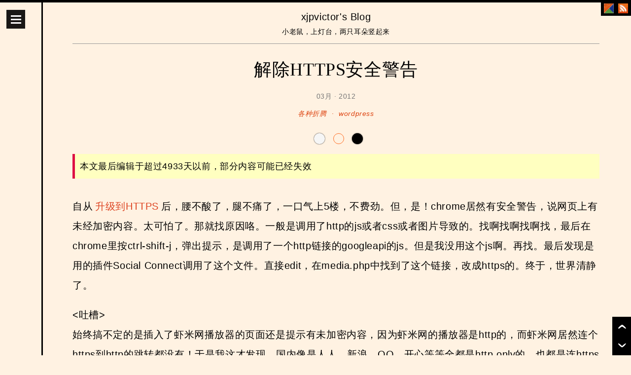

--- FILE ---
content_type: text/html; charset=UTF-8
request_url: https://blog.xjpvictor.info/2012/03/https-warning/
body_size: 18884
content:
<!DOCTYPE html>
<html lang="zh-CN">
<head>
<meta charset="UTF-8" />
<meta name="viewport" content="width=device-width, minimum-scale=1.0, maximum-scale=1.0, user-scalable=no" />
<title>解除HTTPS安全警告 | xjpvictor&#039;s Blog</title>
  
<link rel="canonical" href="https://blog.xjpvictor.info/2012/03/https-warning/" />

<meta name="description" content="自从升级到HTTPS后，腰不酸了，腿不痛了，一口气上5楼，不费劲。但，是！chrome居然有安全警告，说网页上有未经加密内容。太可怕了。那就找原因咯。一般是调用了http的js或者css或者图片导致的。找啊找啊找啊找，最后在chrome里按ctrl-shift-j，弹出提 ..." />

<meta property="og:site_name" content="xjpvictor&#039;s Blog" /> 
<meta property="og:url" content="https://blog.xjpvictor.info/2012/03/https-warning/" />
<meta property="og:title" content="解除HTTPS安全警告" />  
<meta property="og:description" content="自从升级到HTTPS后，腰不酸了，腿不痛了，一口气上5楼，不费劲。但，是！chrome居然有安全警告，说网页上有未经加密内容。太可怕了。那就找原因咯。一般是调用了http的js或者css或者图片导致的。找啊找啊找啊找，最后在chrome里按ctrl-shift-j，弹出提 ..." />  
<meta property="og:type" content="article" />

<meta name="twitter:site" content="@xjpvictor" />
<meta name="twitter:title" content="解除HTTPS安全警告" />
<meta name="twitter:description" content="自从升级到HTTPS后，腰不酸了，腿不痛了，一口气上5楼，不费劲。但，是！chrome居然有安全警告，说网页上有未经加密内容。太可怕了。那就找原因咯。一般是调用了http的js或者css或者图片导致的。找啊找啊找啊找，最后在chrome里按ctrl-shift-j，弹出提 ..." />
<meta name="twitter:creator" content="@xjpvictor" />
<meta name="twitter:domain" content="blog.xjpvictor.info" />
<meta name="twitter:card" content="summary_large_image" />

<meta name="twitter:image:src" content="https://img.xjpvictor.info/blog/header.jpg?v=4" /><meta property="og:image" content="https://img.xjpvictor.info/blog/header.jpg?v=4" />
<!--Google breadcrumbs-->
<script type="application/ld+json">
{
  "@context": "http://schema.org",
  "@type": "BreadcrumbList",
  "itemListElement": [{
    "@type": "ListItem",
    "position": 1,
    "item": {
      "@id": "https://blog.xjpvictor.info/",
      "name": "xjpvictor&#039;s Blog"
    }
  },{
    "@type": "ListItem",
    "position": 2,
    "item": {
      "@id": "https://blog.xjpvictor.info/category/diy/",
      "name": "各种折腾"
    }
  },{
    "@type": "ListItem",
    "position": 3,
    "item": {
      "@id": "https://blog.xjpvictor.info/2012/",
      "name": "2012"
    }
  },{
    "@type": "ListItem",
    "position": 4,
    "item": {
      "@id": "https://blog.xjpvictor.info/2012/03/",
      "name": "03"
    }
  }]
}
</script>



<link rel="profile" href="http://gmpg.org/xfn/11" />
<link rel="stylesheet" href="https://cdn.xjpvictor.info/blog/style.css?version=201912242227" type="text/css" media="all" />
<!--link rel="stylesheet" href="https://static.xjpvictor.info/blog/style.css" type="text/css" media="all" /-->
<link rel="pingback" href="https://blog.xjpvictor.info/xmlrpc.php" />
<link rel="shortcut icon" href="/favicon.ico" />
<link rel="apple-touch-icon" href="/webapp-icon.png" />
<link rel="icon" href="/webapp-icon.png" />
<link rel="mask-icon" href="/website-icon.svg" color="#E15514" />
<meta name='robots' content='max-image-preview:large' />
<link rel="alternate" type="application/rss+xml" title="xjpvictor&#039;s Blog &raquo; Feed" href="https://blog.xjpvictor.info/feed/" />
<link rel="alternate" type="application/rss+xml" title="xjpvictor&#039;s Blog &raquo; Comments Feed" href="https://blog.xjpvictor.info/comments/feed/" />
<link rel="alternate" type="application/rss+xml" title="xjpvictor&#039;s Blog &raquo; 解除HTTPS安全警告 Comments Feed" href="https://blog.xjpvictor.info/2012/03/https-warning/feed/" />
<style id='wp-img-auto-sizes-contain-inline-css' type='text/css'>
img:is([sizes=auto i],[sizes^="auto," i]){contain-intrinsic-size:3000px 1500px}
/*# sourceURL=wp-img-auto-sizes-contain-inline-css */
</style>
<style id='wp-emoji-styles-inline-css' type='text/css'>

	img.wp-smiley, img.emoji {
		display: inline !important;
		border: none !important;
		box-shadow: none !important;
		height: 1em !important;
		width: 1em !important;
		margin: 0 0.07em !important;
		vertical-align: -0.1em !important;
		background: none !important;
		padding: 0 !important;
	}
/*# sourceURL=wp-emoji-styles-inline-css */
</style>
<style id='wp-block-library-inline-css' type='text/css'>
:root{--wp-block-synced-color:#7a00df;--wp-block-synced-color--rgb:122,0,223;--wp-bound-block-color:var(--wp-block-synced-color);--wp-editor-canvas-background:#ddd;--wp-admin-theme-color:#007cba;--wp-admin-theme-color--rgb:0,124,186;--wp-admin-theme-color-darker-10:#006ba1;--wp-admin-theme-color-darker-10--rgb:0,107,160.5;--wp-admin-theme-color-darker-20:#005a87;--wp-admin-theme-color-darker-20--rgb:0,90,135;--wp-admin-border-width-focus:2px}@media (min-resolution:192dpi){:root{--wp-admin-border-width-focus:1.5px}}.wp-element-button{cursor:pointer}:root .has-very-light-gray-background-color{background-color:#eee}:root .has-very-dark-gray-background-color{background-color:#313131}:root .has-very-light-gray-color{color:#eee}:root .has-very-dark-gray-color{color:#313131}:root .has-vivid-green-cyan-to-vivid-cyan-blue-gradient-background{background:linear-gradient(135deg,#00d084,#0693e3)}:root .has-purple-crush-gradient-background{background:linear-gradient(135deg,#34e2e4,#4721fb 50%,#ab1dfe)}:root .has-hazy-dawn-gradient-background{background:linear-gradient(135deg,#faaca8,#dad0ec)}:root .has-subdued-olive-gradient-background{background:linear-gradient(135deg,#fafae1,#67a671)}:root .has-atomic-cream-gradient-background{background:linear-gradient(135deg,#fdd79a,#004a59)}:root .has-nightshade-gradient-background{background:linear-gradient(135deg,#330968,#31cdcf)}:root .has-midnight-gradient-background{background:linear-gradient(135deg,#020381,#2874fc)}:root{--wp--preset--font-size--normal:16px;--wp--preset--font-size--huge:42px}.has-regular-font-size{font-size:1em}.has-larger-font-size{font-size:2.625em}.has-normal-font-size{font-size:var(--wp--preset--font-size--normal)}.has-huge-font-size{font-size:var(--wp--preset--font-size--huge)}.has-text-align-center{text-align:center}.has-text-align-left{text-align:left}.has-text-align-right{text-align:right}.has-fit-text{white-space:nowrap!important}#end-resizable-editor-section{display:none}.aligncenter{clear:both}.items-justified-left{justify-content:flex-start}.items-justified-center{justify-content:center}.items-justified-right{justify-content:flex-end}.items-justified-space-between{justify-content:space-between}.screen-reader-text{border:0;clip-path:inset(50%);height:1px;margin:-1px;overflow:hidden;padding:0;position:absolute;width:1px;word-wrap:normal!important}.screen-reader-text:focus{background-color:#ddd;clip-path:none;color:#444;display:block;font-size:1em;height:auto;left:5px;line-height:normal;padding:15px 23px 14px;text-decoration:none;top:5px;width:auto;z-index:100000}html :where(.has-border-color){border-style:solid}html :where([style*=border-top-color]){border-top-style:solid}html :where([style*=border-right-color]){border-right-style:solid}html :where([style*=border-bottom-color]){border-bottom-style:solid}html :where([style*=border-left-color]){border-left-style:solid}html :where([style*=border-width]){border-style:solid}html :where([style*=border-top-width]){border-top-style:solid}html :where([style*=border-right-width]){border-right-style:solid}html :where([style*=border-bottom-width]){border-bottom-style:solid}html :where([style*=border-left-width]){border-left-style:solid}html :where(img[class*=wp-image-]){height:auto;max-width:100%}:where(figure){margin:0 0 1em}html :where(.is-position-sticky){--wp-admin--admin-bar--position-offset:var(--wp-admin--admin-bar--height,0px)}@media screen and (max-width:600px){html :where(.is-position-sticky){--wp-admin--admin-bar--position-offset:0px}}

/*# sourceURL=wp-block-library-inline-css */
</style><style id='wp-block-paragraph-inline-css' type='text/css'>
.is-small-text{font-size:.875em}.is-regular-text{font-size:1em}.is-large-text{font-size:2.25em}.is-larger-text{font-size:3em}.has-drop-cap:not(:focus):first-letter{float:left;font-size:8.4em;font-style:normal;font-weight:100;line-height:.68;margin:.05em .1em 0 0;text-transform:uppercase}body.rtl .has-drop-cap:not(:focus):first-letter{float:none;margin-left:.1em}p.has-drop-cap.has-background{overflow:hidden}:root :where(p.has-background){padding:1.25em 2.375em}:where(p.has-text-color:not(.has-link-color)) a{color:inherit}p.has-text-align-left[style*="writing-mode:vertical-lr"],p.has-text-align-right[style*="writing-mode:vertical-rl"]{rotate:180deg}
/*# sourceURL=https://blog.xjpvictor.info/wp-includes/blocks/paragraph/style.min.css */
</style>
<style id='global-styles-inline-css' type='text/css'>
:root{--wp--preset--aspect-ratio--square: 1;--wp--preset--aspect-ratio--4-3: 4/3;--wp--preset--aspect-ratio--3-4: 3/4;--wp--preset--aspect-ratio--3-2: 3/2;--wp--preset--aspect-ratio--2-3: 2/3;--wp--preset--aspect-ratio--16-9: 16/9;--wp--preset--aspect-ratio--9-16: 9/16;--wp--preset--color--black: #000000;--wp--preset--color--cyan-bluish-gray: #abb8c3;--wp--preset--color--white: #ffffff;--wp--preset--color--pale-pink: #f78da7;--wp--preset--color--vivid-red: #cf2e2e;--wp--preset--color--luminous-vivid-orange: #ff6900;--wp--preset--color--luminous-vivid-amber: #fcb900;--wp--preset--color--light-green-cyan: #7bdcb5;--wp--preset--color--vivid-green-cyan: #00d084;--wp--preset--color--pale-cyan-blue: #8ed1fc;--wp--preset--color--vivid-cyan-blue: #0693e3;--wp--preset--color--vivid-purple: #9b51e0;--wp--preset--gradient--vivid-cyan-blue-to-vivid-purple: linear-gradient(135deg,rgb(6,147,227) 0%,rgb(155,81,224) 100%);--wp--preset--gradient--light-green-cyan-to-vivid-green-cyan: linear-gradient(135deg,rgb(122,220,180) 0%,rgb(0,208,130) 100%);--wp--preset--gradient--luminous-vivid-amber-to-luminous-vivid-orange: linear-gradient(135deg,rgb(252,185,0) 0%,rgb(255,105,0) 100%);--wp--preset--gradient--luminous-vivid-orange-to-vivid-red: linear-gradient(135deg,rgb(255,105,0) 0%,rgb(207,46,46) 100%);--wp--preset--gradient--very-light-gray-to-cyan-bluish-gray: linear-gradient(135deg,rgb(238,238,238) 0%,rgb(169,184,195) 100%);--wp--preset--gradient--cool-to-warm-spectrum: linear-gradient(135deg,rgb(74,234,220) 0%,rgb(151,120,209) 20%,rgb(207,42,186) 40%,rgb(238,44,130) 60%,rgb(251,105,98) 80%,rgb(254,248,76) 100%);--wp--preset--gradient--blush-light-purple: linear-gradient(135deg,rgb(255,206,236) 0%,rgb(152,150,240) 100%);--wp--preset--gradient--blush-bordeaux: linear-gradient(135deg,rgb(254,205,165) 0%,rgb(254,45,45) 50%,rgb(107,0,62) 100%);--wp--preset--gradient--luminous-dusk: linear-gradient(135deg,rgb(255,203,112) 0%,rgb(199,81,192) 50%,rgb(65,88,208) 100%);--wp--preset--gradient--pale-ocean: linear-gradient(135deg,rgb(255,245,203) 0%,rgb(182,227,212) 50%,rgb(51,167,181) 100%);--wp--preset--gradient--electric-grass: linear-gradient(135deg,rgb(202,248,128) 0%,rgb(113,206,126) 100%);--wp--preset--gradient--midnight: linear-gradient(135deg,rgb(2,3,129) 0%,rgb(40,116,252) 100%);--wp--preset--font-size--small: 13px;--wp--preset--font-size--medium: 20px;--wp--preset--font-size--large: 36px;--wp--preset--font-size--x-large: 42px;--wp--preset--spacing--20: 0.44rem;--wp--preset--spacing--30: 0.67rem;--wp--preset--spacing--40: 1rem;--wp--preset--spacing--50: 1.5rem;--wp--preset--spacing--60: 2.25rem;--wp--preset--spacing--70: 3.38rem;--wp--preset--spacing--80: 5.06rem;--wp--preset--shadow--natural: 6px 6px 9px rgba(0, 0, 0, 0.2);--wp--preset--shadow--deep: 12px 12px 50px rgba(0, 0, 0, 0.4);--wp--preset--shadow--sharp: 6px 6px 0px rgba(0, 0, 0, 0.2);--wp--preset--shadow--outlined: 6px 6px 0px -3px rgb(255, 255, 255), 6px 6px rgb(0, 0, 0);--wp--preset--shadow--crisp: 6px 6px 0px rgb(0, 0, 0);}:where(.is-layout-flex){gap: 0.5em;}:where(.is-layout-grid){gap: 0.5em;}body .is-layout-flex{display: flex;}.is-layout-flex{flex-wrap: wrap;align-items: center;}.is-layout-flex > :is(*, div){margin: 0;}body .is-layout-grid{display: grid;}.is-layout-grid > :is(*, div){margin: 0;}:where(.wp-block-columns.is-layout-flex){gap: 2em;}:where(.wp-block-columns.is-layout-grid){gap: 2em;}:where(.wp-block-post-template.is-layout-flex){gap: 1.25em;}:where(.wp-block-post-template.is-layout-grid){gap: 1.25em;}.has-black-color{color: var(--wp--preset--color--black) !important;}.has-cyan-bluish-gray-color{color: var(--wp--preset--color--cyan-bluish-gray) !important;}.has-white-color{color: var(--wp--preset--color--white) !important;}.has-pale-pink-color{color: var(--wp--preset--color--pale-pink) !important;}.has-vivid-red-color{color: var(--wp--preset--color--vivid-red) !important;}.has-luminous-vivid-orange-color{color: var(--wp--preset--color--luminous-vivid-orange) !important;}.has-luminous-vivid-amber-color{color: var(--wp--preset--color--luminous-vivid-amber) !important;}.has-light-green-cyan-color{color: var(--wp--preset--color--light-green-cyan) !important;}.has-vivid-green-cyan-color{color: var(--wp--preset--color--vivid-green-cyan) !important;}.has-pale-cyan-blue-color{color: var(--wp--preset--color--pale-cyan-blue) !important;}.has-vivid-cyan-blue-color{color: var(--wp--preset--color--vivid-cyan-blue) !important;}.has-vivid-purple-color{color: var(--wp--preset--color--vivid-purple) !important;}.has-black-background-color{background-color: var(--wp--preset--color--black) !important;}.has-cyan-bluish-gray-background-color{background-color: var(--wp--preset--color--cyan-bluish-gray) !important;}.has-white-background-color{background-color: var(--wp--preset--color--white) !important;}.has-pale-pink-background-color{background-color: var(--wp--preset--color--pale-pink) !important;}.has-vivid-red-background-color{background-color: var(--wp--preset--color--vivid-red) !important;}.has-luminous-vivid-orange-background-color{background-color: var(--wp--preset--color--luminous-vivid-orange) !important;}.has-luminous-vivid-amber-background-color{background-color: var(--wp--preset--color--luminous-vivid-amber) !important;}.has-light-green-cyan-background-color{background-color: var(--wp--preset--color--light-green-cyan) !important;}.has-vivid-green-cyan-background-color{background-color: var(--wp--preset--color--vivid-green-cyan) !important;}.has-pale-cyan-blue-background-color{background-color: var(--wp--preset--color--pale-cyan-blue) !important;}.has-vivid-cyan-blue-background-color{background-color: var(--wp--preset--color--vivid-cyan-blue) !important;}.has-vivid-purple-background-color{background-color: var(--wp--preset--color--vivid-purple) !important;}.has-black-border-color{border-color: var(--wp--preset--color--black) !important;}.has-cyan-bluish-gray-border-color{border-color: var(--wp--preset--color--cyan-bluish-gray) !important;}.has-white-border-color{border-color: var(--wp--preset--color--white) !important;}.has-pale-pink-border-color{border-color: var(--wp--preset--color--pale-pink) !important;}.has-vivid-red-border-color{border-color: var(--wp--preset--color--vivid-red) !important;}.has-luminous-vivid-orange-border-color{border-color: var(--wp--preset--color--luminous-vivid-orange) !important;}.has-luminous-vivid-amber-border-color{border-color: var(--wp--preset--color--luminous-vivid-amber) !important;}.has-light-green-cyan-border-color{border-color: var(--wp--preset--color--light-green-cyan) !important;}.has-vivid-green-cyan-border-color{border-color: var(--wp--preset--color--vivid-green-cyan) !important;}.has-pale-cyan-blue-border-color{border-color: var(--wp--preset--color--pale-cyan-blue) !important;}.has-vivid-cyan-blue-border-color{border-color: var(--wp--preset--color--vivid-cyan-blue) !important;}.has-vivid-purple-border-color{border-color: var(--wp--preset--color--vivid-purple) !important;}.has-vivid-cyan-blue-to-vivid-purple-gradient-background{background: var(--wp--preset--gradient--vivid-cyan-blue-to-vivid-purple) !important;}.has-light-green-cyan-to-vivid-green-cyan-gradient-background{background: var(--wp--preset--gradient--light-green-cyan-to-vivid-green-cyan) !important;}.has-luminous-vivid-amber-to-luminous-vivid-orange-gradient-background{background: var(--wp--preset--gradient--luminous-vivid-amber-to-luminous-vivid-orange) !important;}.has-luminous-vivid-orange-to-vivid-red-gradient-background{background: var(--wp--preset--gradient--luminous-vivid-orange-to-vivid-red) !important;}.has-very-light-gray-to-cyan-bluish-gray-gradient-background{background: var(--wp--preset--gradient--very-light-gray-to-cyan-bluish-gray) !important;}.has-cool-to-warm-spectrum-gradient-background{background: var(--wp--preset--gradient--cool-to-warm-spectrum) !important;}.has-blush-light-purple-gradient-background{background: var(--wp--preset--gradient--blush-light-purple) !important;}.has-blush-bordeaux-gradient-background{background: var(--wp--preset--gradient--blush-bordeaux) !important;}.has-luminous-dusk-gradient-background{background: var(--wp--preset--gradient--luminous-dusk) !important;}.has-pale-ocean-gradient-background{background: var(--wp--preset--gradient--pale-ocean) !important;}.has-electric-grass-gradient-background{background: var(--wp--preset--gradient--electric-grass) !important;}.has-midnight-gradient-background{background: var(--wp--preset--gradient--midnight) !important;}.has-small-font-size{font-size: var(--wp--preset--font-size--small) !important;}.has-medium-font-size{font-size: var(--wp--preset--font-size--medium) !important;}.has-large-font-size{font-size: var(--wp--preset--font-size--large) !important;}.has-x-large-font-size{font-size: var(--wp--preset--font-size--x-large) !important;}
/*# sourceURL=global-styles-inline-css */
</style>

<style id='classic-theme-styles-inline-css' type='text/css'>
/*! This file is auto-generated */
.wp-block-button__link{color:#fff;background-color:#32373c;border-radius:9999px;box-shadow:none;text-decoration:none;padding:calc(.667em + 2px) calc(1.333em + 2px);font-size:1.125em}.wp-block-file__button{background:#32373c;color:#fff;text-decoration:none}
/*# sourceURL=/wp-includes/css/classic-themes.min.css */
</style>
<link rel="EditURI" type="application/rsd+xml" title="RSD" href="https://blog.xjpvictor.info/xmlrpc.php?rsd" />
<link rel="canonical" href="https://blog.xjpvictor.info/2012/03/https-warning/" />
	<script>
		/*var gdpr_cookie_prefix = 'wp_consent_';
		var gdpr_cookie_valid = '365';
		function setGDPRCookie(name, value) {
    		    var expires = "";
    		    if (gdpr_cookie_valid) {
		        var date = new Date();
		        date.setTime(date.getTime() + (gdpr_cookie_valid*24*60*60*1000));
		        expires = "; expires=" + date.toUTCString();
		    }
		    document.cookie = gdpr_cookie_prefix + name + "=" + value  + expires + "; path=/";
		}*/
		function getCookie(name) {
 			var nameEQ = name + "=";
 			var ca = document.cookie.split(';');
 			for(var i=0;i < ca.length;i++) {
 		    	var c = ca[i];
 		    	while (c.charAt(0)==' ') c = c.substring(1,c.length);
		    	if (c.indexOf(nameEQ) == 0) return c.substring(nameEQ.length,c.length);
			}
   			return null;
		}
		/*function getGDPRCookie(name) {
 			return getCookie(gdpr_cookie_prefix + name);
		}*/
	</script>
</head>

<body class="wp-singular post-template-default single single-post postid-485 single-format-standard wp-theme-ari read">
<div id="d">
<div id="top"></div>
<div id="sharerighttop">
<a href="https://xjpvictor.info" target="_blank" class="icon_home" title="关于我"><img src="https://cdn.xjpvictor.info/blog/logo.png" alt="关于我" /></a>
<!--a href="https://twitter.com/xjpvictor" target="_blank" class="icon_follow icon_twitter" title="关注我"></a-->
<a href="/subscribe/" class="icon_follow icon_rss" title="订阅"></a>
</div>

<div id="wrap" class="clearfix">
<div id="ss">&nbsp;</div>
<div id="main" class="haspost">
<p id="logo-s"><a id="nav-b" href="https://blog.xjpvictor.info/" title="xjpvictor&#039;s Blog">xjpvictor&#039;s Blog</a><br/>小老鼠，上灯台，两只耳朵竖起来</p>
<div id="content">
<div itemscope itemtype="http://schema.org/BlogPosting" id="post-485" class="post-485 post type-post status-publish format-standard hentry category-diy tag-wordpress">
<article>
<h1 itemprop="name" class="instapaper_title" translate="yes">解除HTTPS安全警告</h1>
<div class="clear"></div>
<span itemprop="dateModified" class="hidden">2012-07-15T15:55:22+08:00</span>
<span itemprop="datePublished" class="hidden">2012-03-14T18:32:13+08:00</span>
<p id="meta-list">
<span class="post-date">03月 &middot; 2012</span><br/>
<a class="meta-list" href="https://blog.xjpvictor.info/category/diy/" title="分类: 各种折腾">各种折腾</a><span class="meta-list-separator">&middot;</span><a class="meta-list" href="https://blog.xjpvictor.info/tag/wordpress/" title="标签: wordpress">wordpress</a></p>
<center><div id="fb-save">
<div class="colorSetting colorSettingF6F6F6 clickable" data-color="F6F6F6" title="日间模式" onclick="document.body.dataset.color=this.dataset.color;document.cookie='wp_background='+this.dataset.color+';path=/';"></div>
<div class="colorSetting colorSettingFFF2E2 clickable" data-color="FFF2E2" title="夜晚模式" onclick="document.body.dataset.color=this.dataset.color;document.cookie='wp_background='+this.dataset.color+';path=/';"></div>
<div class="colorSetting colorSetting000000 clickable" data-color="000000" title="黑色背景" onclick="document.body.dataset.color=this.dataset.color;document.cookie='wp_background='+this.dataset.color+';path=/';"></div>
</div><div id='MicrosoftTranslatorWidget' class='Dark' style='color:white;background-color:#555555'></div></center>
<p id="outdate" translate="yes">本文最后编辑于超过4933天以前，部分内容可能已经失效</p><p itemprop="description" class="hidden">自从升级到HTTPS后，腰不酸了，腿不痛了，一口气上5楼，不费劲。但，是！chrome居然有安全警告，说网页上有未经加密内容。太可怕了。那就找原因咯。一般是调用了http的js或者css或者图片导致的。找啊找啊找啊找，最后在chrome里按ctrl-shift-j，弹出提 ...</p>
<!-- google_ad_section_start -->
<div id="menu"></div>
<div itemprop="articleBody" class="instapaper_body" id="article-body" translate="yes">
<p>自从<a href="/2012/03/https/" title="升级到HTTPS" target="_blank">升级到HTTPS</a>后，腰不酸了，腿不痛了，一口气上5楼，不费劲。但，是！chrome居然有安全警告，说网页上有未经加密内容。太可怕了。那就找原因咯。一般是调用了http的js或者css或者图片导致的。找啊找啊找啊找，最后在chrome里按ctrl-shift-j，弹出提示，是调用了一个http链接的googleapi的js。但是我没用这个js啊。再找。最后发现是用的插件Social Connect调用了这个文件。直接edit，在media.php中找到了这个链接，改成https的。终于，世界清静了。</p>
<p>&lt;吐槽&gt;<br />
始终搞不定的是插入了虾米网播放器的页面还是提示有未加密内容，因为虾米网的播放器是http的，而虾米网居然连个https到http的跳转都没有！于是我这才发现，国内像是人人，新浪，QQ，开心等等全都是http only的，也都是连https跳转都没有的，就这样还整天这个验证码那个验证码的，特么骗谁呢！前段时间人人还搞了个汉字验证码，泥马我连那字都不认得，文盲伤不起啊。。<br />
&lt;/吐槽&gt;</p>
</div>
<!-- google_ad_section_end -->
<div class="clear"></div>
</article>
<!-- google_ad_section_start(weight=ignore) -->
<p class="meta" translate="no"><span class="meta-border"></span>
本文 &quot;<a href="https://blog.xjpvictor.info/2012/03/https-warning/" target="_blank">解除HTTPS安全警告</a>&quot; 由 <a itemprop="creator" href="https://xjpvictor.info" target="_blank">K. Huang</a> 首先发表于 <a itemprop="copyrightHolder" href="https://blog.xjpvictor.info/" title="xjpvictor&#039;s Blog">xjpvictor&#039;s Blog</a> 并以 <a rel="license" target="_blank" href="http://creativecommons.org/licenses/by-nc/4.0/">CC BY-NC 4.0</a> 许可证发布 &copy; <span style="font-style:normal;" itemprop="copyrightYear">2012</span><br/>
转载注明引用来源 https://blog.xjpvictor.info/2012/03/https-warning/</p>
<br><p style="color:#d42;text-align:center;"><span style="font-weight:bold;">推广：</span>「 <a href="http://www.linode.com/?r=e7fcf8d153339d3866bfc8293fb51e40f807c611" target="_blank" style="color:#d42;">本博客使用 Linode VPS，口碑好，信誉佳，快速稳定，性价比高</a> 」</p>
<p style="text-align:center;"><a id="beer" href="https://xjpvictor.info/beer.php?pk_campaign=www-blog&pk_kwd=post" target="_blank" style="display:inline-block;color:#fff !important;text-decoration:none;background:#d42;border-radius:2px;box-shadow:0 0 2px 2px #ddd;padding:8px 10px;margin:20px 0 0;">打赏我</a></p>
<div id="myads">
</div>
<div class="clear"></div>
<div translate="yes">
<div id="comments-content" class="clearfix">
	<div id="respond" class="comment-respond">
		<h3 id="reply-title" class="comment-reply-title">评论<a href="https://blog.xjpvictor.info/2012/03/https-warning/feed/" target="_blank" class="rss icon_follow icon_rss" title="订阅评论"></a> <small><a rel="nofollow" id="cancel-comment-reply-link" href="/2012/03/https-warning/#respond" style="display:none;">取消回复</a></small></h3><form action="https://blog.xjpvictor.info/wp-comments-post.php" method="post" id="commentform" class="comment-form"><p class="comment-notes">你的邮箱地址不会被公开。必填项以 <span class="required">*</span> 标出</p><p class="comment-notes">无意义或不相关评论将被删除</p><p class="comment-form-comment"><label for="comment"> </label></p><p id="smilies"><a href="javascript:grin(':smile:')" class="comment_icons"><span class="wp-smiley icon_1"></span></a><a href="javascript:grin(':grin:')" class="comment_icons"><span class="wp-smiley icon_2"></span></a><a href="javascript:grin(':sad:')" class="comment_icons"><span class="wp-smiley icon_3"></span></a><a href="javascript:grin(':eek:')" class="comment_icons"><span class="wp-smiley icon_4"></span></a><a href="javascript:grin(':shock:')" class="comment_icons"><span class="wp-smiley icon_5"></span></a><a href="javascript:grin(':???:')" class="comment_icons"><span class="wp-smiley icon_6"></span></a><a href="javascript:grin(':cool:')" class="comment_icons"><span class="wp-smiley icon_7"></span></a><a href="javascript:grin(':mad:')" class="comment_icons"><span class="wp-smiley icon_8"></span></a><a href="javascript:grin(':razz:')" class="comment_icons"><span class="wp-smiley icon_9"></span></a><a href="javascript:grin(':neutral:')" class="comment_icons"><span class="wp-smiley icon_10"></span></a><a href="javascript:grin(':wink:')" class="comment_icons"><span class="wp-smiley icon_11"></span></a><a href="javascript:grin(':lol:')" class="comment_icons"><span class="wp-smiley icon_12"></span></a><a href="javascript:grin(':oops:')" class="comment_icons"><span class="wp-smiley icon_13"></span></a><a href="javascript:grin(':cry:')" class="comment_icons"><span class="wp-smiley icon_14"></span></a><a href="javascript:grin(':evil:')" class="comment_icons"><span class="wp-smiley icon_15"></span></a><a href="javascript:grin(':roll:')" class="comment_icons"><span class="wp-smiley icon_17"></span></a><a href="javascript:grin(':!:')" class="comment_icons"><span class="wp-smiley icon_18"></span></a><a href="javascript:grin(':?:')" class="comment_icons"><span class="wp-smiley icon_19"></span></a><a href="javascript:grin(':idea:')" class="comment_icons"><span class="wp-smiley icon_20"></span></a><a href="javascript:grin(':arrow:')" class="comment_icons"><span class="wp-smiley icon_21"></span></a><a href="javascript:grin(':like:')" class="comment_icons"><span class="wp-smiley icon_23"></span></a><a href="javascript:grin(':heart:')" class="comment_icons"><span class="wp-smiley icon_24"></span></a><a href="javascript:grin(':punch:')" class="comment_icons"><span class="wp-smiley icon_25"></span></a><a href="javascript:grin(':good:')" class="comment_icons"><span class="wp-smiley icon_26"></span></a><a href="javascript:grin(':yeah:')" class="comment_icons"><span class="wp-smiley icon_27"></span></a></p><textarea class="hcomment" name="comment"></textarea><textarea id="comment" name="wall" rows="8"></textarea><p>允许使用以下html标签：&lt;a href=&quot;&quot; title=&quot;&quot;&gt; &lt;abbr title=&quot;&quot;&gt; &lt;acronym title=&quot;&quot;&gt; &lt;b&gt; &lt;blockquote cite=&quot;&quot;&gt; &lt;cite&gt; &lt;code&gt; &lt;del datetime=&quot;&quot;&gt; &lt;em&gt; &lt;i&gt; &lt;q cite=&quot;&quot;&gt; &lt;s&gt; &lt;strike&gt; &lt;strong&gt; </p><p style="color:#d4291f;">本博客是言论不自由博客，评论只接受询问及赞同，不同观点请出门左转微博/发表于自己的博客。谢谢合作！</p><p style="color:#d4291f;">评论意味着你同意上传部分私人数据，包括邮箱和 IP, 这些数据不会被分享给第三方，不会用于商业用途或再推广用途。</p><p class="comment-form-author"><label for="author">名称 <span class="required">*</span></label> <input id="author" name="author" type="text" value="" size="30" maxlength="245" autocomplete="name" required="required" /></p>
<p class="comment-form-email"><label for="email">邮箱 <span class="required">*</span></label> <input id="email" name="email" type="text" value="" size="30" maxlength="100" autocomplete="email" required="required" /></p>
<p class="comment-form-url"><label for="url">网址</label> <input id="url" name="url" type="text" value="" size="30" maxlength="200" autocomplete="url" /></p>
<p class="form-submit"><input name="submit" type="submit" id="submit" class="submit" value="发表评论" /> <input type='hidden' name='comment_post_ID' value='485' id='comment_post_ID' />
<input type='hidden' name='comment_parent' id='comment_parent' value='0' />
</p><p style="display: none;"><input type="hidden" id="akismet_comment_nonce" name="akismet_comment_nonce" value="450879fc34" /></p><p style="display: none !important;" class="akismet-fields-container" data-prefix="ak_"><label>&#916;<textarea name="ak_hp_textarea" cols="45" rows="8" maxlength="100"></textarea></label><input type="hidden" id="ak_js_1" name="ak_js" value="21"/><script>document.getElementById( "ak_js_1" ).setAttribute( "value", ( new Date() ).getTime() );</script></p></form>	</div><!-- #respond -->
	</div>
<!--end Comments Content-->
<div id="nav">
<span id="nav-prev" class="left"><a href="https://blog.xjpvictor.info/2012/03/flightgear-c172p-traffic-pattern/" rel="prev"><span class="previous nav entry-unrelated">&larr;</span><span class="previous entry-unrelated">上一篇：Flightgear从起飞到降落之C172p五边飞行</span><span class="nav-excerpt previous entry-unrelated">注：本文所述内容均为flightgear模拟飞行参考之用，禁止用于实际飞行。实际飞行需在受到认证的飞行学校学习并考取相应飞行执照。 上回书说到安装和配置Flightgear以及摇杆，但是弄了半天仍然是在地面。但是，现在，我们要离开地球表面，冲向。。。好吧，我们不冲向外太空 ...</span></a></span>
<span id="nav-next" class="right"><a href="https://blog.xjpvictor.info/2012/03/picasa-expo/" rel="next"><span class="next nav entry-unrelated">&rarr;</span><span class="next entry-unrelated">下一篇：Picasa图片墙</span><span class="nav-excerpt next entry-unrelated">Picasa本身没有提供在wordpress上进行照片展示的功能。有插件，但这么个简单的事情也要插件，not fashion。那就bash脚本吧。其实是我完全不懂php和js这种事我会告诉你吗。 #!/bin/bash wget&nbsp;$1&nbsp;-O&nbsp; ...</span></a></span>
<div class="clear"></div>
</div>
<div class="entry-unrelated" id="rp"><h3>更多相似文章</h3><ul><li><a href="https://blog.xjpvictor.info/2025/09/new_story/" title="新的篇章">新的篇章<span class="similar-excerpt entry-unrelated">最近精简了我的 VPS，关闭了没用的服务。</span></a></li><li><a href="https://blog.xjpvictor.info/2022/11/why-i-write-blog/" title="当我写博客时，我写些什么">当我写博客时，我写些什么<span class="similar-excerpt entry-unrelated">翻看博客的存档页面，第一篇文章发布于 2008 年 12 月 17 日。到现在也有 14 年了。我的兴趣很少，坚持做 14 年的事情更少。</span></a></li><li><a href="https://blog.xjpvictor.info/2018/12/editor-error-in-wordpress-5-0/" title="WordPress 5.0 编辑器无法打开">WordPress 5.0 编辑器无法打开<span class="similar-excerpt entry-unrelated">升级到 WordPress 5.0 后，点击编辑文章或者新增文章，会遇到编辑器出错，提示错误 TypeError: Cannot read property 'show_ui' of undefined 需要在 Nginx 配置里找到 try_files $uri $ur ...</span></a></li><li><a href="https://blog.xjpvictor.info/2018/05/enable-gdpr-compliance/" title="开启遵守 GDPR">开启遵守 GDPR<span class="similar-excerpt entry-unrelated">博客开启了遵守 GDPR。</span></a></li><li><a href="https://blog.xjpvictor.info/2016/02/wordpress-plugin-wp-comment-reply-notify/" title="wordpress评论回复通知插件">wordpress评论回复通知插件<span class="similar-excerpt entry-unrelated">博客的评论一直没有回复邮件通知功能，之前用过几个插件，都不太满意，就都删了。然后就想自己写一个，但是写到一半就放弃了，所以这个功能也就一直没启用。但是其实邮件通知还是挺重要的。经常有人问个问题，然后我回复之后就没有然后了，估计他们也都没想着回来看一眼，所以赶紧把之前写到一 ...</span></a></li></ul></div><div class="clear"></div>
</div>
</div>
<!-- google_ad_section_end(weight=ignore) -->
<!--end Post-->
</div>
<!--end Content-->
</div>
<!--end Main-->
</div>
<!-- google_ad_section_start(weight=ignore) -->
<div id="footer" class="footer">
<div class="footer-content">
<div id="footer-column-left">
<h2 translate="yes">分类</h2>
<p translate="no">
	<a href="https://blog.xjpvictor.info/category/auditorium/">Auditorium</a>
	<a href="https://blog.xjpvictor.info/category/life/">Das Leben</a>
	<a href="https://blog.xjpvictor.info/category/diy/">各种折腾</a>
	<a href="https://blog.xjpvictor.info/category/comment/">喷</a>
<br/></p>
<h2 translate="yes">页面</h2>
<p translate="yes"><a id="nav-a" title="存档页面" href="/archives/">存档页面</a></p>
<p translate="yes"><a id="nav-g" title="给我留言" href="/guest-book/">留言簿</a></p><br/>
</div>
<div id="footer-column-middle">
<h2 translate="yes">标签</h2>
<p id="tag-cloud" translate="no">
<a href="https://blog.xjpvictor.info/tag/amazon/" class="tag-cloud-link tag-link-54 tag-link-position-1" style="font-size: 16px;">amazon</a>
<a href="https://blog.xjpvictor.info/tag/android/" class="tag-cloud-link tag-link-26 tag-link-position-2" style="font-size: 16px;">android</a>
<a href="https://blog.xjpvictor.info/tag/apple/" class="tag-cloud-link tag-link-65 tag-link-position-3" style="font-size: 16px;">apple</a>
<a href="https://blog.xjpvictor.info/tag/apps/" class="tag-cloud-link tag-link-90 tag-link-position-4" style="font-size: 16px;">apps</a>
<a href="https://blog.xjpvictor.info/tag/archlinux/" class="tag-cloud-link tag-link-7 tag-link-position-5" style="font-size: 16px;">archlinux</a>
<a href="https://blog.xjpvictor.info/tag/baby/" class="tag-cloud-link tag-link-79 tag-link-position-6" style="font-size: 16px;">baby</a>
<a href="https://blog.xjpvictor.info/tag/backup/" class="tag-cloud-link tag-link-68 tag-link-position-7" style="font-size: 16px;">backup</a>
<a href="https://blog.xjpvictor.info/tag/blog/" class="tag-cloud-link tag-link-74 tag-link-position-8" style="font-size: 16px;">blog</a>
<a href="https://blog.xjpvictor.info/tag/blogspot/" class="tag-cloud-link tag-link-13 tag-link-position-9" style="font-size: 16px;">blogspot</a>
<a href="https://blog.xjpvictor.info/tag/bumblebee/" class="tag-cloud-link tag-link-33 tag-link-position-10" style="font-size: 16px;">bumblebee</a>
<a href="https://blog.xjpvictor.info/tag/car/" class="tag-cloud-link tag-link-83 tag-link-position-11" style="font-size: 16px;">car</a>
<a href="https://blog.xjpvictor.info/tag/chrome/" class="tag-cloud-link tag-link-11 tag-link-position-12" style="font-size: 16px;">chrome</a>
<a href="https://blog.xjpvictor.info/tag/coffee/" class="tag-cloud-link tag-link-76 tag-link-position-13" style="font-size: 16px;">coffee</a>
<a href="https://blog.xjpvictor.info/tag/debian/" class="tag-cloud-link tag-link-45 tag-link-position-14" style="font-size: 16px;">debian</a>
<a href="https://blog.xjpvictor.info/tag/diary/" class="tag-cloud-link tag-link-55 tag-link-position-15" style="font-size: 16px;">diary</a>
<a href="https://blog.xjpvictor.info/tag/drink/" class="tag-cloud-link tag-link-77 tag-link-position-16" style="font-size: 16px;">drink</a>
<a href="https://blog.xjpvictor.info/tag/driving/" class="tag-cloud-link tag-link-63 tag-link-position-17" style="font-size: 16px;">driving</a>
<a href="https://blog.xjpvictor.info/tag/dropbox/" class="tag-cloud-link tag-link-48 tag-link-position-18" style="font-size: 16px;">dropbox</a>
<a href="https://blog.xjpvictor.info/tag/email/" class="tag-cloud-link tag-link-47 tag-link-position-19" style="font-size: 16px;">email</a>
<a href="https://blog.xjpvictor.info/tag/finance/" class="tag-cloud-link tag-link-81 tag-link-position-20" style="font-size: 16px;">finance</a>
<a href="https://blog.xjpvictor.info/tag/flightgear/" class="tag-cloud-link tag-link-39 tag-link-position-21" style="font-size: 16px;">flightgear</a>
<a href="https://blog.xjpvictor.info/tag/foursquare/" class="tag-cloud-link tag-link-14 tag-link-position-22" style="font-size: 16px;">foursquare</a>
<a href="https://blog.xjpvictor.info/tag/gdpr/" class="tag-cloud-link tag-link-78 tag-link-position-23" style="font-size: 16px;">GDPR</a>
<a href="https://blog.xjpvictor.info/tag/github/" class="tag-cloud-link tag-link-85 tag-link-position-24" style="font-size: 16px;">github</a>
<a href="https://blog.xjpvictor.info/tag/gnome/" class="tag-cloud-link tag-link-15 tag-link-position-25" style="font-size: 16px;">gnome</a>
<a href="https://blog.xjpvictor.info/tag/google/" class="tag-cloud-link tag-link-12 tag-link-position-26" style="font-size: 16px;">google</a>
<a href="https://blog.xjpvictor.info/tag/gpg/" class="tag-cloud-link tag-link-40 tag-link-position-27" style="font-size: 16px;">gpg</a>
<a href="https://blog.xjpvictor.info/tag/habari/" class="tag-cloud-link tag-link-41 tag-link-position-28" style="font-size: 16px;">habari</a>
<a href="https://blog.xjpvictor.info/tag/hair/" class="tag-cloud-link tag-link-64 tag-link-position-29" style="font-size: 16px;">hair</a>
<a href="https://blog.xjpvictor.info/tag/health/" class="tag-cloud-link tag-link-82 tag-link-position-30" style="font-size: 16px;">health</a>
<a href="https://blog.xjpvictor.info/tag/ios/" class="tag-cloud-link tag-link-88 tag-link-position-31" style="font-size: 16px;">ios</a>
<a href="https://blog.xjpvictor.info/tag/kde/" class="tag-cloud-link tag-link-30 tag-link-position-32" style="font-size: 16px;">kde</a>
<a href="https://blog.xjpvictor.info/tag/kindle/" class="tag-cloud-link tag-link-6 tag-link-position-33" style="font-size: 16px;">kindle</a>
<a href="https://blog.xjpvictor.info/tag/laptop/" class="tag-cloud-link tag-link-24 tag-link-position-34" style="font-size: 16px;">laptop</a>
<a href="https://blog.xjpvictor.info/tag/life/" class="tag-cloud-link tag-link-80 tag-link-position-35" style="font-size: 16px;">life</a>
<a href="https://blog.xjpvictor.info/tag/linode/" class="tag-cloud-link tag-link-51 tag-link-position-36" style="font-size: 16px;">linode</a>
<a href="https://blog.xjpvictor.info/tag/linux/" class="tag-cloud-link tag-link-8 tag-link-position-37" style="font-size: 16px;">linux</a>
<a href="https://blog.xjpvictor.info/tag/microsoft/" class="tag-cloud-link tag-link-89 tag-link-position-38" style="font-size: 16px;">microsoft</a>
<a href="https://blog.xjpvictor.info/tag/nespresso/" class="tag-cloud-link tag-link-75 tag-link-position-39" style="font-size: 16px;">Nespresso</a>
<a href="https://blog.xjpvictor.info/tag/nextbus-for-sg/" class="tag-cloud-link tag-link-67 tag-link-position-40" style="font-size: 16px;">NextBus for SG</a>
<a href="https://blog.xjpvictor.info/tag/nokia/" class="tag-cloud-link tag-link-3 tag-link-position-41" style="font-size: 16px;">nokia</a>
<a href="https://blog.xjpvictor.info/tag/nvidia/" class="tag-cloud-link tag-link-34 tag-link-position-42" style="font-size: 16px;">nvidia</a>
<a href="https://blog.xjpvictor.info/tag/openbox/" class="tag-cloud-link tag-link-43 tag-link-position-43" style="font-size: 16px;">openbox</a>
<a href="https://blog.xjpvictor.info/tag/opera/" class="tag-cloud-link tag-link-10 tag-link-position-44" style="font-size: 16px;">opera</a>
<a href="https://blog.xjpvictor.info/tag/password/" class="tag-cloud-link tag-link-71 tag-link-position-45" style="font-size: 16px;">password</a>
<a href="https://blog.xjpvictor.info/tag/php/" class="tag-cloud-link tag-link-42 tag-link-position-46" style="font-size: 16px;">php</a>
<a href="https://blog.xjpvictor.info/tag/piwik/" class="tag-cloud-link tag-link-56 tag-link-position-47" style="font-size: 16px;">piwik</a>
<a href="https://blog.xjpvictor.info/tag/posterous/" class="tag-cloud-link tag-link-16 tag-link-position-48" style="font-size: 16px;">posterous</a>
<a href="https://blog.xjpvictor.info/tag/procrastination/" class="tag-cloud-link tag-link-50 tag-link-position-49" style="font-size: 16px;">procrastination</a>
<a href="https://blog.xjpvictor.info/tag/project/" class="tag-cloud-link tag-link-61 tag-link-position-50" style="font-size: 16px;">project</a>
<a href="https://blog.xjpvictor.info/tag/regnum/" class="tag-cloud-link tag-link-53 tag-link-position-51" style="font-size: 16px;">regnum</a>
<a href="https://blog.xjpvictor.info/tag/running/" class="tag-cloud-link tag-link-58 tag-link-position-52" style="font-size: 16px;">running</a>
<a href="https://blog.xjpvictor.info/tag/script/" class="tag-cloud-link tag-link-25 tag-link-position-53" style="font-size: 16px;">script</a>
<a href="https://blog.xjpvictor.info/tag/security/" class="tag-cloud-link tag-link-72 tag-link-position-54" style="font-size: 16px;">security</a>
<a href="https://blog.xjpvictor.info/tag/singapore/" class="tag-cloud-link tag-link-66 tag-link-position-55" style="font-size: 16px;">Singapore</a>
<a href="https://blog.xjpvictor.info/tag/skype/" class="tag-cloud-link tag-link-17 tag-link-position-56" style="font-size: 16px;">skype</a>
<a href="https://blog.xjpvictor.info/tag/systemd/" class="tag-cloud-link tag-link-49 tag-link-position-57" style="font-size: 16px;">systemd</a>
<a href="https://blog.xjpvictor.info/tag/tt-rss/" class="tag-cloud-link tag-link-44 tag-link-position-58" style="font-size: 16px;">tt-rss</a>
<a href="https://blog.xjpvictor.info/tag/twitter/" class="tag-cloud-link tag-link-36 tag-link-position-59" style="font-size: 16px;">twitter</a>
<a href="https://blog.xjpvictor.info/tag/vpn/" class="tag-cloud-link tag-link-35 tag-link-position-60" style="font-size: 16px;">vpn</a>
<a href="https://blog.xjpvictor.info/tag/vps/" class="tag-cloud-link tag-link-28 tag-link-position-61" style="font-size: 16px;">vps</a>
<a href="https://blog.xjpvictor.info/tag/web/" class="tag-cloud-link tag-link-5 tag-link-position-62" style="font-size: 16px;">web</a>
<a href="https://blog.xjpvictor.info/tag/windows/" class="tag-cloud-link tag-link-9 tag-link-position-63" style="font-size: 16px;">windows</a>
<a href="https://blog.xjpvictor.info/tag/wordpress/" class="tag-cloud-link tag-link-29 tag-link-position-64" style="font-size: 16px;">wordpress</a>
<a href="https://blog.xjpvictor.info/tag/xplane/" class="tag-cloud-link tag-link-52 tag-link-position-65" style="font-size: 16px;">xplane</a>
<a href="https://blog.xjpvictor.info/tag/%e4%b9%a6%e5%8d%95/" class="tag-cloud-link tag-link-86 tag-link-position-66" style="font-size: 16px;">书单</a>
<a href="https://blog.xjpvictor.info/tag/pal/" class="tag-cloud-link tag-link-21 tag-link-position-67" style="font-size: 16px;">仙剑奇侠传</a>
<a href="https://blog.xjpvictor.info/tag/gujian/" class="tag-cloud-link tag-link-22 tag-link-position-68" style="font-size: 16px;">古剑奇谭</a>
<a href="https://blog.xjpvictor.info/tag/listening/" class="tag-cloud-link tag-link-31 tag-link-position-69" style="font-size: 16px;">听音乐</a>
<a href="https://blog.xjpvictor.info/tag/%e6%8e%a8%e8%8d%90/" class="tag-cloud-link tag-link-70 tag-link-position-70" style="font-size: 16px;">推荐</a>
<a href="https://blog.xjpvictor.info/tag/%e6%91%84%e5%bd%b1/" class="tag-cloud-link tag-link-60 tag-link-position-71" style="font-size: 16px;">摄影</a>
<a href="https://blog.xjpvictor.info/tag/%e6%96%b0%e6%b5%aa%e5%be%ae%e5%8d%9a/" class="tag-cloud-link tag-link-73 tag-link-position-72" style="font-size: 16px;">新浪微博</a>
<a href="https://blog.xjpvictor.info/tag/%e6%97%85%e6%b8%b8/" class="tag-cloud-link tag-link-62 tag-link-position-73" style="font-size: 16px;">旅游</a>
<a href="https://blog.xjpvictor.info/tag/%e6%b8%b8%e6%88%8f/" class="tag-cloud-link tag-link-57 tag-link-position-74" style="font-size: 16px;">游戏</a>
<a href="https://blog.xjpvictor.info/tag/interest/" class="tag-cloud-link tag-link-19 tag-link-position-75" style="font-size: 16px;">琐事</a>
<a href="https://blog.xjpvictor.info/tag/watching/" class="tag-cloud-link tag-link-20 tag-link-position-76" style="font-size: 16px;">看电影</a>
<a href="https://blog.xjpvictor.info/tag/reading/" class="tag-cloud-link tag-link-32 tag-link-position-77" style="font-size: 16px;">读书</a>
<a href="https://blog.xjpvictor.info/tag/%e9%a3%9f%e8%b0%b1/" class="tag-cloud-link tag-link-69 tag-link-position-78" style="font-size: 16px;">食谱</a></p>
</div>
<div id="footer-column-right">
<form role="search" method="get" action="https://blog.xjpvictor.info/">
 <input id="search" type="text" name="s" required onfocus="if(this.value==this.defaultValue)this.value='';" onblur="if(this.value=='')this.value=this.defaultValue;"/>
 <br/>
 <input id="searchsubmit" type="submit" value="搜索" translate="yes" />
</form>
<br/><p translate="yes"><span class="rss icon_follow icon_rss"></span><a href="/subscribe/">订阅</a></p>
</div>
<div id="footer-column-rightbottom">
<h2 translate="yes" style="text-transform:none;"><a href="https://xjpvictor.info" target="_blank">@K. Huang</a></h2>
<p translate="yes">百分百Chemical engineer | 非geek | archlinuxer | PHPer | 摄影没入门 | xplane伪机长 | 仙剑迷 | 美女控</p><br/>
</div>
</div>
<div class="clear"></div>
</div>
<div id="footer-d" class="footer">
<div class="footer-content">
<script>
	function piwikOptOut(elem) {
		var style = window.getComputedStyle(elem, null);
  		var w = parseFloat(style.getPropertyValue("width"));
		var h=450/Math.floor(w/150)*1+50;
		document.getElementById('piwik_optout').innerHTML = '<iframe style="border: 0; height: '+h+'px; width: '+w+'px;" src="https://piwik.xjpvictor.info/index.php?module=CoreAdminHome&action=optOut&language=zh-cn&backgroundColor=&fontColor=ffffff&fontSize=&fontFamily="></iframe>';
		document.getElementById('piwik_optout').scrollIntoView();
                document.getElementById('shortcut').classList.add('high');
	}
</script>
<p class="disclaimer" id="disclaimer" translate="no">
&copy; 2026 <a href="https://xjpvictor.info">K. Huang</a> &middot; <a href="/guest-book/#copyright">版权声明</a><br/>
由 <a target="_blank" href="http://wordpress.org/">WordPress</a> &middot; <a target="_blank" href="http://matomo.org/">Matomo</a> 强力驱动 | 搭建于 <a href="http://www.linode.com/?r=e7fcf8d153339d3866bfc8293fb51e40f807c611" target="_blank">Linode</a><br/>
<a href="/guest-book/#about">关于</a> &middot; <a href="/guest-book/#privacy">隐私政策</a> &middot; <a href="javascript:;" onclick="piwikOptOut(document.getElementById('disclaimer'));">匿名浏览</a><span id="ks"> &middot; <span data-tip="?: 显示帮助
/: 搜索
c: 评论
B: 返回博客首页
A: 前往存档页面
G: 前往留言簿
P/N: 上一篇/下一篇文章
j/k: 向下/上滚动
J/K: 跳至页面底部/顶部
h/l: 向下/上翻页" id="shortcut">键盘快捷键</span></span></p>
<div id="piwik_optout"></div>
</div>
</div>

<div id="nav-bar">
<div id="nav-bar-wrap">
<div id="nav-bar-1">
<h2 id="nav-bar-blog-title" translate="no"><a href="https://blog.xjpvictor.info/" title="xjpvictor&#039;s Blog">xjpvictor&#039;s Blog</a></h2>
<h3 translate="yes">分类</h3>
<p translate="no">
	<a href="https://blog.xjpvictor.info/category/auditorium/">Auditorium</a>
	<a href="https://blog.xjpvictor.info/category/life/">Das Leben</a>
	<a href="https://blog.xjpvictor.info/category/diy/">各种折腾</a>
	<a href="https://blog.xjpvictor.info/category/comment/">喷</a>
<br/></p>
<h3 translate="yes">页面</h3>
<p translate="yes"><a title="存档页面" href="/archives/">存档页面</a></p>
<p translate="yes"><a title="给我留言" href="/guest-book/">留言簿</a></p><br/>
</div>
<div id="nav-bar-2">
<form role="search" method="get" action="https://blog.xjpvictor.info/">
 <input id="nav-search" type="text" name="s" required onfocus="if(this.value==this.defaultValue)this.value='';" onblur="if(this.value=='')this.value=this.defaultValue;"/>
 <input id="nav-searchsubmit" type="submit" value="搜索" translate="yes" />
</form>
<a translate="yes" href="/subscribe/" class="icon_follow icon_rss" title="订阅"></a>
</div>
<div class="clear">&nbsp;</div>
</div>
</div>

<div id="rightbottom"><a href="javascript:;" onclick="window.scrollTo(0,0);return false;" id="totop" class="icon_follow clickable" title="跳至页面顶部"></a><a href="javascript:;" onclick="window.scrollTo(0,document.getElementById('footer').offsetTop-window.innerHeight);return false;" id="tobottom" class="icon_follow clickable" title="跳至页面底部"></a></div>
<div class="logo-sep">&nbsp;</div>
<div id="nav-more-w"><a class="nav-more" href="javascript:;" title="导航" onclick="if(!document.getElementById('nav-bar-2').classList.contains('show')){var nbl=document.getElementById('nav-bar').offsetWidth + 10;document.getElementById('nav-bar').style.left=0+'px';setTimeout(function(){document.getElementById('nav-more-b').classList.add('show');},550);}"></a>
</div>
<a id="nav-more-b" class="nav-more" href="javascript:;" title="导航" onclick="if(!document.getElementById('nav-bar-2').classList.contains('show')){document.getElementById('nav-more-b').classList.remove('show');var nbl=document.getElementById('nav-bar').offsetWidth + 10;document.getElementById('nav-bar').style.left=-nbl+'px';}"></a>
<!--show Menu-->
<script>
var heads=document.getElementById('article-body').querySelectorAll('h2,h3,.h2,.h3'),menu='',pos=[];
for(var i=0;i<heads.length;i++){
  var elem=heads[i];
  elem.id='head-'+i;
  menu+='<li class="menu-'+(elem.className ? elem.className : elem.tagName)+'"><a href="#head-'+i+'" id="menu-head-'+i+'"'+(i==0?' class="menu-current"':'')+' onclick="document.getElementById(\'menu-wrap\').scrollTop=this.offsetTop-200;">'+elem.innerText+'</a></li>';
  pos[i]=document.getElementById('content').offsetTop+elem.offsetTop+elem.offsetHeight*0.75;
}
if(menu){
  menu='<div id="menu-wrap"><ul>'+menu+'</ul></div>';
  document.getElementById('menu').innerHTML=menu;
  var scrollPage=true;

  if(window.getComputedStyle(document.getElementById('menu')).position=='fixed'){
    document.getElementById('menu').addEventListener('mouseenter',function(){scrollPage=false;});
    document.getElementById('menu').addEventListener('mouseover',function(){scrollPage=false;});
    document.getElementById('menu').addEventListener('mouseleave',function(){scrollPage=true;});
    document.getElementById('menu').addEventListener('touchstart',function(){scrollPage=false;});
    window.addEventListener('touchend',function(){scrollPage=true;});

    document.getElementById('menu-wrap').style.width=document.getElementById('menu-wrap').offsetWidth*2-document.getElementById('menu-wrap').clientWidth+'px';
    document.getElementById('menu-wrap').style.height=document.getElementById('menu').offsetHeight-document.getElementById('menu-wrap').offsetTop+'px';

    window.addEventListener('scroll', function(e){
      if(window.scrollY>document.getElementById('content').offsetTop+document.getElementById('article-body').offsetHeight+document.getElementById('article-body').offsetTop-window.innerHeight/2 && window.scrollY>=pos[heads.length-1]){
        document.getElementById('menu').classList.add('hide');
      }else{
        document.getElementById('menu').classList.remove('hide');
      }
      for(var i=0;i<pos.length;i++){
        if((window.scrollY>=pos[i] || (window.scrollY<pos[i] && i==0)) && (i==pos.length-1 || window.scrollY<pos[i+1])){
          if(i<pos.length-1 && window.scrollY>=pos[i+1]-window.innerHeight/2)
            var mc=i+1;
          else
            var mc=i;
          if(!document.getElementsByClassName('menu-current').length || document.getElementById('menu-head-'+mc) !== document.getElementsByClassName('menu-current')[0]){
            if(document.getElementsByClassName('menu-current').length)
              document.getElementsByClassName('menu-current')[0].classList.remove('menu-current');
            document.getElementById('menu-head-'+mc).classList.add('menu-current');
            if(scrollPage)
              document.getElementById('menu-wrap').scrollTop=document.getElementById('menu-head-'+mc).offsetTop-200;
          }
          break;
        }
      }
    });
  }
}
</script>
<!--end Footer-->
</div>

<!--div id="gdpr" style="display:none;">
	<script>
		if (getGDPRCookie('gdpr1') === null) {
			document.getElementById('gdpr').style.display="block";
			setGDPRCookie('gdpr1', 1);
		}
	</script>
<div id="gdprBox">
	<h2>隐私设置 <span onclick="document.getElementById('gdpr').style.display='none';" class="clickable">[关闭]</span></h2><br>
	<p>开博客就是为了装逼，装逼自然要支持 GDPR 隐私政策。请选择以下的隐私设置：</p>
	<p><label class="subscribeLabel clickable" title="必选项"><input type="checkbox" name="gdpr1" value="0" checked disabled class="subscribeCheckbox"><span class="labelText">本博客使用 cookie 保存必须的设置，这类数据不包含任何敏感信息或任何与访客身份有关的信息。</span></label></p>
	<p><label class="subscribeLabel clickable"><input type="checkbox" name="gdpr2" id="gdpr2" value="0" onchange="setGDPRCookie(this.getAttribute('name'), this.checked);" class="subscribeCheckbox"><span class="labelText">在评论时上传的私人数据，包括邮箱和 IP, 不会被分享给第三方，数据不会用于商业用途或再推广用途。</span></label></p>
	<script>document.getElementById('gdpr2').checked=(getGDPRCookie(document.getElementById('gdpr2').getAttribute('name')) == 'true' ? true : false);</script>
	<p><label class="subscribeLabel clickable"><input type="checkbox" name="gdpr3" id="gdpr3" value="0" onchange="setGDPRCookie(this.getAttribute('name'), this.checked);" class="subscribeCheckbox"><span class="labelText">允许本博客收集少量个人数据，包括 IP, 地域，浏览器设置，访问来源网址，搜索关键词，用于博客内部分析统计用途。</span></label></p>
	<script>document.getElementById('gdpr3').checked=(getGDPRCookie(document.getElementById('gdpr3').getAttribute('name')) == 'true' ? true : false);</script>
	<p><label class="subscribeLabel clickable"><input type="checkbox" name="gdpr4" id="gdpr4" value="0" onchange="setGDPRCookie(this.getAttribute('name'), this.checked);" class="subscribeCheckbox"><span class="labelText">允许本博客分享部分数据给 Google Adsense, 用于个性化广告服务。<a href="https://policies.google.com/privacy" target="_blank">Privacy Policy</a> / <a href="https://policies.google.com/technologies/partner-sites" target="_blank">关于GDPR</a></span></label></p>
	<script>document.getElementById('gdpr4').checked=(getGDPRCookie(document.getElementById('gdpr4').getAttribute('name')) == 'true' ? true : false);</script>
	<!--p><label class="subscribeLabel clickable"><input type="checkbox" name="gdpr5" id="gdpr5" value="0" onchange="setGDPRCookie(this.getAttribute('name'), this.checked);" class="subscribeCheckbox"><span class="labelText">允许本博客分享部分数据给 Microsoft, 用于提供 Bing 翻译服务。<a href="https://privacy.microsoft.com/en-ca/privacystatement/" target="_blank">Privacy Policy</a> / <a href="https://www.microsoft.com/en-us/trustcenter/privacy/gdpr" target="_blank">关于GDPR</a></span></label></p>
	<script>document.getElementById('gdpr5').checked=(getGDPRCookie(document.getElementById('gdpr5').getAttribute('name')) == 'true' ? true : false);</script>
	<!--p><label class="subscribeLabel clickable"><input type="checkbox" name="gdpr6" id="gdpr6" value="0" onchange="setGDPRCookie(this.getAttribute('name'), this.checked);" class="subscribeCheckbox"><span class="labelText">允许本博客分享部分数据给 Facebook, 用于提供 Facebook 收藏服务。<a href="https://www.facebook.com/about/privacy" target="_blank">Privacy Policy</a> / <a href="https://www.facebook.com/business/gdpr" target="_blank">关于GDPR</a></span></label></p>
	<!--script>document.getElementById('gdpr6').checked=(getGDPRCookie(document.getElementById('gdpr6').getAttribute('name')) == 'true' ? true : false);</script>
</div>
</div-->

<!--script>
	if (typeof document.getElementById('commentform') != 'undefined' && document.getElementById('commentform') !== null) {
		document.getElementById('commentform').addEventListener('submit', function() {
			if (getGDPRCookie('gdpr2') != 'true') {
				event.preventDefault();
				event.stopPropagation();
				document.getElementById('gdpr').style.display = 'block';
			}
		});
	}
</script-->

<script>
var wp_background = getCookie('wp_background');
if (wp_background === null || wp_background == "") {
  var d = new Date();
  var n = d.getHours();
  if (n < 19 && n > 6) {
    document.body.dataset.color = 'F6F6F6';
  } else {
    document.body.dataset.color = 'FFF2E2';
  }
} else {
  document.body.dataset.color = wp_background;
}
</script>

<!-- google_ad_section_end(weight=ignore) -->
<!--end Wrap-->
<script src="https://piwik.xjpvictor.info/showads.js"></script>
<script>var pageGenTime=window.performance.timing.navigationStart;</script>
<script type="text/javascript">
//if (getGDPRCookie('gdpr3') == 'true') {
  var _paq = _paq || [];
  if (window.canRunAds === undefined) {
    _paq.push(["setCustomVariable","1","abkp","enable","visit"]);
    if (document.getElementById("myads")) {
      document.getElementById("myads").innerHTML = '<p style="color:red;">Please whitelist this site or disable your adblock plugin. Thank you for supporting!</p>';
    }
  } else {
    _paq.push(["setCustomVariable","1","abkp","disable","visit"]);
  }
  if (pageGenTime){
    pageGenTime = Math.round(Date.now()/100-pageGenTime/100)/10;
    if(pageGenTime>0){
      _paq.push(["setCustomVariable","2","time",pageGenTime,"page"]);
    }
  }
  _paq.push(["trackPageView"]);
  _paq.push(["enableLinkTracking"]);
  _paq.push(['enableHeartBeatTimer']);
  (function() {
    var u = (("https:" == document.location.protocol) ? "https" : "http") + "://piwik.xjpvictor.info/";
    _paq.push(["setTrackerUrl", u+"js/"]);
    _paq.push(["setSiteId", "1"]);
    var d=document, g=d.createElement('script'), s=d.getElementsByTagName('script')[0];
    g.type='text/javascript'; g.async=true; g.defer=true; g.src=u+'js/'; s.parentNode.insertBefore(g,s);
  })();
/*} else {
  var img = document.createElement('img');
  img.src = 'https://piwik.xjpvictor.info/js/?idsite=1&rec=1';
  img.style.border = '0';
  img.className="trackImage";
  document.body.appendChild(img);*/
//}
</script>
<noscript><img class="trackImage" src="https://piwik.xjpvictor.info/js/?idsite=1&amp;rec=1" style="border:0" alt="" /></noscript>
<script>
function grin(tag) {var myField;tag = ' ' + tag + ' ';if (document.getElementById('comment') && document.getElementById('comment').type == 'textarea') {myField = document.getElementById('comment');} else {return false;}if (document.selection) {myField.focus();sel = document.selection.createRange();sel.text = tag;myField.focus();}else if (myField.selectionStart || myField.selectionStart == '0') {var startPos = myField.selectionStart;var endPos = myField.selectionEnd;var cursorPos = endPos;myField.value = myField.value.substring(0, startPos)  + tag  + myField.value.substring(endPos, myField.value.length);cursorPos += tag.length;myField.focus();myField.selectionStart = cursorPos;myField.selectionEnd = cursorPos;}else {myField.value += tag;myField.focus();}}
var c=document.querySelectorAll('pre code');
if (c.length) {
  var link = document.createElement('link');
  link.rel = 'stylesheet';
  link.href = 'https://cdn.xjpvictor.info/blog/highlight/styles/xcode.css';
  document.body.appendChild(link);
  var script = document.createElement('script');
  script.type = 'text/javascript';
  script.src = 'https://cdn.xjpvictor.info/blog/highlight/highlight.pack.js?v=1';
  document.body.appendChild(script);
}
</script>
<!--script src='https://static.xjpvictor.info/blog/jquery.js'></script-->
<!--script src='https://cdn.xjpvictor.info/blog/jquery.js?ver=2017081001'></script-->
<script>/*! This file is auto-generated */
window.addComment=function(v){var I,C,h,E=v.document,b={commentReplyClass:"comment-reply-link",commentReplyTitleId:"reply-title",cancelReplyId:"cancel-comment-reply-link",commentFormId:"commentform",temporaryFormId:"wp-temp-form-div",parentIdFieldId:"comment_parent",postIdFieldId:"comment_post_ID"},e=v.MutationObserver||v.WebKitMutationObserver||v.MozMutationObserver,r="querySelector"in E&&"addEventListener"in v,n=!!E.documentElement.dataset;function t(){d(),e&&new e(o).observe(E.body,{childList:!0,subtree:!0})}function d(e){if(r&&(I=g(b.cancelReplyId),C=g(b.commentFormId),I)){I.addEventListener("touchstart",l),I.addEventListener("click",l);function t(e){if((e.metaKey||e.ctrlKey)&&13===e.keyCode&&"a"!==E.activeElement.tagName.toLowerCase())return C.removeEventListener("keydown",t),e.preventDefault(),C.submit.click(),!1}C&&C.addEventListener("keydown",t);for(var n,d=function(e){var t=b.commentReplyClass;e&&e.childNodes||(e=E);e=E.getElementsByClassName?e.getElementsByClassName(t):e.querySelectorAll("."+t);return e}(e),o=0,i=d.length;o<i;o++)(n=d[o]).addEventListener("touchstart",a),n.addEventListener("click",a)}}function l(e){var t,n,d=g(b.temporaryFormId);d&&h&&(g(b.parentIdFieldId).value="0",t=d.textContent,d.parentNode.replaceChild(h,d),this.style.display="none",n=(d=(d=g(b.commentReplyTitleId))&&d.firstChild)&&d.nextSibling,d&&d.nodeType===Node.TEXT_NODE&&t&&(n&&"A"===n.nodeName&&n.id!==b.cancelReplyId&&(n.style.display=""),d.textContent=t),e.preventDefault())}function a(e){var t=g(b.commentReplyTitleId),t=t&&t.firstChild.textContent,n=this,d=m(n,"belowelement"),o=m(n,"commentid"),i=m(n,"respondelement"),r=m(n,"postid"),n=m(n,"replyto")||t;d&&o&&i&&r&&!1===v.addComment.moveForm(d,o,i,r,n)&&e.preventDefault()}function o(e){for(var t=e.length;t--;)if(e[t].addedNodes.length)return void d()}function m(e,t){return n?e.dataset[t]:e.getAttribute("data-"+t)}function g(e){return E.getElementById(e)}return r&&"loading"!==E.readyState?t():r&&v.addEventListener("DOMContentLoaded",t,!1),{init:d,moveForm:function(e,t,n,d,o){var i,r,l,a,m,c,s,e=g(e),n=(h=g(n),g(b.parentIdFieldId)),y=g(b.postIdFieldId),p=g(b.commentReplyTitleId),u=(p=p&&p.firstChild)&&p.nextSibling;if(e&&h&&n){void 0===o&&(o=p&&p.textContent),a=h,m=b.temporaryFormId,c=g(m),s=(s=g(b.commentReplyTitleId))?s.firstChild.textContent:"",c||((c=E.createElement("div")).id=m,c.style.display="none",c.textContent=s,a.parentNode.insertBefore(c,a)),d&&y&&(y.value=d),n.value=t,I.style.display="",e.parentNode.insertBefore(h,e.nextSibling),p&&p.nodeType===Node.TEXT_NODE&&(u&&"A"===u.nodeName&&u.id!==b.cancelReplyId&&(u.style.display="none"),p.textContent=o),I.onclick=function(){return!1};try{for(var f=0;f<C.elements.length;f++)if(i=C.elements[f],r=!1,"getComputedStyle"in v?l=v.getComputedStyle(i):E.documentElement.currentStyle&&(l=i.currentStyle),(i.offsetWidth<=0&&i.offsetHeight<=0||"hidden"===l.visibility)&&(r=!0),"hidden"!==i.type&&!i.disabled&&!r){i.focus();break}}catch(e){}return!1}}}}(window);</script><script>
var shortcutTipTimeout;
function keyboardShortcut(e) {
  var keynum = (window.event ? e.keyCode : (e.which ? e.which : false));
  if (keynum === false)
    return false;

  if (e.target !== document.body) {
    return false;
  }
  if (keynum == '191' && e.shiftKey) {
    // ?
    e.preventDefault();
    e.stopPropagation();
    clearTimeout(shortcutTipTimeout);
    document.getElementById('shortcut').scrollIntoView();
    document.getElementById('shortcut').classList.add('hover');
    shortcutTipTimeout = setTimeout(function(){document.getElementById('shortcut').classList.remove('hover');}, 5000);
  } else if (keynum == '191') {
    // /
    e.preventDefault();
    e.stopPropagation();
    document.getElementById('search').scrollIntoView();
    document.getElementById('search').focus();
  } else if (keynum == '67' && !e.ctrlKey) {
    // c
    if (typeof document.getElementById('comment') != 'undefined' && document.getElementById('comment') !== null) {
      e.preventDefault();
      e.stopPropagation();
      document.getElementById('comment').scrollIntoView();
      document.getElementById('comment').focus();
    }
  } else if (keynum == '66' && e.shiftKey) {
    // B
    if (typeof document.getElementById('nav-b') != 'undefined' && document.getElementById('nav-b') !== null) {
      e.preventDefault();
      e.stopPropagation();
      window.location = document.getElementById('nav-b').href;
    }
  } else if (keynum == '65' && e.shiftKey) {
    // A
    if (typeof document.getElementById('nav-a') != 'undefined' && document.getElementById('nav-a') !== null) {
      e.preventDefault();
      e.stopPropagation();
      window.location = document.getElementById('nav-a').href;
    }
  } else if (keynum == '71' && e.shiftKey) {
    // G
    if (typeof document.getElementById('nav-g') != 'undefined' && document.getElementById('nav-g') !== null) {
      e.preventDefault();
      e.stopPropagation();
      window.location = document.getElementById('nav-g').href;
    }
  } else if (keynum == '80' && e.shiftKey) {
    // P
    if (typeof document.getElementById('nav-prev') != 'undefined' && document.getElementById('nav-prev') !== null && document.getElementById('nav-prev').children.length && typeof document.getElementById('nav-prev').children[0].href != 'undefined' && document.getElementById('nav-prev').children[0].href !== null) {
      e.preventDefault();
      e.stopPropagation();
      window.location = document.getElementById('nav-prev').children[0].href;
    }
  } else if (keynum == '78' && e.shiftKey) {
    // N
    if (typeof document.getElementById('nav-next') != 'undefined' && document.getElementById('nav-next') !== null && document.getElementById('nav-next').children.length && typeof document.getElementById('nav-next').children[0].href != 'undefined' && document.getElementById('nav-next').children[0].href !== null) {
      e.preventDefault();
      e.stopPropagation();
      window.location = document.getElementById('nav-next').children[0].href;
    }
  } else if (keynum == '74' && e.shiftKey) {
    // J
    window.scrollTo(0,document.body.offsetHeight);
  } else if (keynum == '75' && e.shiftKey) {
    // K
    window.scrollTo(0,0);
  } else if (keynum == '74') {
    // j
    window.scrollBy(0, 24);
  } else if (keynum == '75') {
    // k
    window.scrollBy(0, -24);
  } else if (keynum == '72') {
    // h
    window.scrollBy(0, window.innerHeight-48);
  } else if (keynum == '76') {
    // l
    window.scrollBy(0, -window.innerHeight+48);
  }
}
window.addEventListener('keydown', function(event){keyboardShortcut(event);});
</script>
<script type="speculationrules">
{"prefetch":[{"source":"document","where":{"and":[{"href_matches":"/*"},{"not":{"href_matches":["/wp-*.php","/wp-admin/*","/blog/wp-content/images/*","/wp-content/*","/wp-content/plugins/*","/wp-content/themes/ari/*","/*\\?(.+)"]}},{"not":{"selector_matches":"a[rel~=\"nofollow\"]"}},{"not":{"selector_matches":".no-prefetch, .no-prefetch a"}}]},"eagerness":"conservative"}]}
</script>
<script defer type="text/javascript" src="https://blog.xjpvictor.info/wp-content/plugins/akismet/_inc/akismet-frontend.js?ver=1762979560" id="akismet-frontend-js"></script>
<script id="wp-emoji-settings" type="application/json">
{"baseUrl":"https://s.w.org/images/core/emoji/17.0.2/72x72/","ext":".png","svgUrl":"https://s.w.org/images/core/emoji/17.0.2/svg/","svgExt":".svg","source":{"concatemoji":"https://blog.xjpvictor.info/wp-includes/js/wp-emoji-release.min.js?ver=6.9"}}
</script>
<script type="module">
/* <![CDATA[ */
/*! This file is auto-generated */
const a=JSON.parse(document.getElementById("wp-emoji-settings").textContent),o=(window._wpemojiSettings=a,"wpEmojiSettingsSupports"),s=["flag","emoji"];function i(e){try{var t={supportTests:e,timestamp:(new Date).valueOf()};sessionStorage.setItem(o,JSON.stringify(t))}catch(e){}}function c(e,t,n){e.clearRect(0,0,e.canvas.width,e.canvas.height),e.fillText(t,0,0);t=new Uint32Array(e.getImageData(0,0,e.canvas.width,e.canvas.height).data);e.clearRect(0,0,e.canvas.width,e.canvas.height),e.fillText(n,0,0);const a=new Uint32Array(e.getImageData(0,0,e.canvas.width,e.canvas.height).data);return t.every((e,t)=>e===a[t])}function p(e,t){e.clearRect(0,0,e.canvas.width,e.canvas.height),e.fillText(t,0,0);var n=e.getImageData(16,16,1,1);for(let e=0;e<n.data.length;e++)if(0!==n.data[e])return!1;return!0}function u(e,t,n,a){switch(t){case"flag":return n(e,"\ud83c\udff3\ufe0f\u200d\u26a7\ufe0f","\ud83c\udff3\ufe0f\u200b\u26a7\ufe0f")?!1:!n(e,"\ud83c\udde8\ud83c\uddf6","\ud83c\udde8\u200b\ud83c\uddf6")&&!n(e,"\ud83c\udff4\udb40\udc67\udb40\udc62\udb40\udc65\udb40\udc6e\udb40\udc67\udb40\udc7f","\ud83c\udff4\u200b\udb40\udc67\u200b\udb40\udc62\u200b\udb40\udc65\u200b\udb40\udc6e\u200b\udb40\udc67\u200b\udb40\udc7f");case"emoji":return!a(e,"\ud83e\u1fac8")}return!1}function f(e,t,n,a){let r;const o=(r="undefined"!=typeof WorkerGlobalScope&&self instanceof WorkerGlobalScope?new OffscreenCanvas(300,150):document.createElement("canvas")).getContext("2d",{willReadFrequently:!0}),s=(o.textBaseline="top",o.font="600 32px Arial",{});return e.forEach(e=>{s[e]=t(o,e,n,a)}),s}function r(e){var t=document.createElement("script");t.src=e,t.defer=!0,document.head.appendChild(t)}a.supports={everything:!0,everythingExceptFlag:!0},new Promise(t=>{let n=function(){try{var e=JSON.parse(sessionStorage.getItem(o));if("object"==typeof e&&"number"==typeof e.timestamp&&(new Date).valueOf()<e.timestamp+604800&&"object"==typeof e.supportTests)return e.supportTests}catch(e){}return null}();if(!n){if("undefined"!=typeof Worker&&"undefined"!=typeof OffscreenCanvas&&"undefined"!=typeof URL&&URL.createObjectURL&&"undefined"!=typeof Blob)try{var e="postMessage("+f.toString()+"("+[JSON.stringify(s),u.toString(),c.toString(),p.toString()].join(",")+"));",a=new Blob([e],{type:"text/javascript"});const r=new Worker(URL.createObjectURL(a),{name:"wpTestEmojiSupports"});return void(r.onmessage=e=>{i(n=e.data),r.terminate(),t(n)})}catch(e){}i(n=f(s,u,c,p))}t(n)}).then(e=>{for(const n in e)a.supports[n]=e[n],a.supports.everything=a.supports.everything&&a.supports[n],"flag"!==n&&(a.supports.everythingExceptFlag=a.supports.everythingExceptFlag&&a.supports[n]);var t;a.supports.everythingExceptFlag=a.supports.everythingExceptFlag&&!a.supports.flag,a.supports.everything||((t=a.source||{}).concatemoji?r(t.concatemoji):t.wpemoji&&t.twemoji&&(r(t.twemoji),r(t.wpemoji)))});
//# sourceURL=https://blog.xjpvictor.info/wp-includes/js/wp-emoji-loader.min.js
/* ]]> */
</script>
<script>
document.addEventListener('gesturestart', function (e) {
  e.preventDefault();
});
</script>
</body>
</html>

<!-- Dynamic page generated in 0.120 seconds. -->
<!-- Cached page generated by WP-Super-Cache on 2026-01-16 20:25:56 -->

<!-- Super Cache dynamic page detected but late init not set. See the readme.txt for further details. -->
<!-- Dynamic WPCache Super Cache -->

--- FILE ---
content_type: text/css
request_url: https://cdn.xjpvictor.info/blog/style.css?version=201912242227
body_size: 9201
content:
/*
Theme Name: Ari
Version: 9.9.9
*/
html, body, div, span, applet, object, iframe, h1, h2, h3, h4, h5, h6, p, pre, a, abbr, acronym, address, big, cite, code, del, dfn, em, font, img, ins, kbd, s, samp, small, strike, strong, sub, sup, tt, var, b, u, i, center, dl, dt, dd, ol, ul, li, fieldset, form, label, legend, caption, tbody, tfoot, thead, th, table, tr, td {margin: 0;padding: 0;font-size: 100%;vertical-align: baseline;border: 0;outline: 0;background: transparent;font-family:"Lucida Sans Unicode","Lucida Grande","Noto Sans",Helvetica,Arial,"hiragino sans gb","stheiti","Source Han Sans SC","Noto Sans CJK SC","wenquanyi micro hei","microsoft yahei",sans-serif !important;-webkit-text-size-adjust:100%;-ms-text-size-adjust:100%;text-rendering:optimizelegibility;}
html,body{height:100%;min-height:100%;max-width:100%;overflow-x:hidden;}
body {color: #000;background-color:#f6f6f6;height:auto;-webkit-transition: background-color 0.6s ease;-moz-transition: background-color 0.6s ease;-o-transition: background-color 0.6s ease;transition: background-color 0.6s ease;position:relative;letter-spacing:0.6px;}
h1, h2, h3, h4, h5, h6, h1 a, h2 a, h3 a, h4 a, h5 a, h6 a{font-family:Baskerville,"Baskerville Old Face",Palatino,"Palatino Linotype","Noto Serif","Times New Roman","songti sc","songti tc","stsong","Source Han Serif SC","Source Han Serif TC","Noto Serif CJK SC","Noto Serif CJK TC","wenquanyi zen hei","microsoft yahei",serif !important;font-weight:bold;}
input,textarea{font-family:"Lucida Sans Unicode","Lucida Grande","Noto Sans",Helvetica,Arial,"hiragino sans gb","stheiti","Source Han Sans SC","Noto Sans CJK SC","wenquanyi micro hei","microsoft yahei",sans-serif !important;border:1px solid #000;text-shadow:0 0 1px transparent;font-size:16px;}
input[type="submit"],input[type="text"],input[type="password"]{appearance:none;-moz-appearance:none;-webkit-appearance:none;border-radius:0;-moz-border-radius:0;-webkit-border-radius:0;}
.clickable:hover{cursor:pointer;}

.trackImage{position:absolute;left:0;top:0;}

#top{height:0px;width:100%;position:fixed;z-index:999;border-top:5px solid #000;padding:0px;margin:0px;}
#sharerighttop{position:fixed;right:0px;z-index:999;width:auto;background:#000;padding:7px 4px 4px;}
#sharerighttop a{vertical-align:middle;margin:0px 2px 1px;display:inline-block;width:20px;height:20px;}

#d{max-width:2500px;margin:0px auto;}
#wrap {width:75%;position:relative;overflow:hidden;float:right;}
#main {z-index: 1;}
#content {font-size: 20px;position:relative;}
.read #wrap {width: 90%;max-width:1200px;margin:0px auto 0;padding: 0px 30px 0px 30px;position:relative;overflow:hidden;float:none;}
.read #main {border-style:solid;border-width:0px 0px 0px 3px;z-index: 1;padding:20px 0px 10px 40px;margin-left:20px;}
.read #main.haspost {padding-left:60px;}
.read #content {margin:20px 0 40px;font-size: 20px;}
.page #content{margin-top:0;}
.alignleft {display: inline;float:left;margin-right: 10px;}
.alignright {display: inline;float: right;margin-left: 10px;}
.aligncenter {clear: both;display: block;margin-left: auto;margin-right: auto;}
img.alignleft,img.alignright,img.aligncenter {margin-bottom: 10px;}
a {color:#d4291f;text-decoration:none;}
a:hover {color:#d4291f !important;}
#content h1 {padding:0px 0px 5px 0px;margin:0px -10 0px;font-size: 36px;font-weight:normal;line-height:1.8em;text-align:center;}
#content .page h1 {padding:0px 0px 20px 0px;line-height:1.8em;text-align:left;}
#content article h2 {padding:0px 10px 0px 58px;margin:0px -10px 20px -65px;font-size: 25px;line-height:1.8em;background: #ffffff;border-left: 7px solid #ff6c22;}
#content .page h2{padding:7px 0 1em;}
#content h3 {padding:20px 0px 12px 0px;font-size: 24px;line-height:1.8em;}
#content h4 {padding:20px 0px 10px 0px;font-size: 23px;line-height:1.8em;}
#content h5 {padding:16px 0px 8px 0px;font-size: 22px;line-height:1.8em;}
#content h6 {padding:10px 0px 5px 0px;font-size: 21px;line-height:1.8em;}
#content h1 a {color:#000;display:inline-block;width:73%;}
#content a.rss{width:20px;height:20px;margin:0 0 3px 10px;vertical-align:middle;display:inline-block;}
article a,.limit-height a{text-decoration:none;margin:0px 5px;}
article a img,.limit-height a img{margin-left:-5px !important;}
article a img:hover{cursor:-moz-zoom-in; cursor:-webkit-zoom-in; cursor:zoom-in;}
article a{color:#d42;}
article a:hover{color:#08e !important;}
ul.sidebar a, p.meta a, .comment-meta a, p.logged-in-as a, a.post-edit-link {color:#444;}
.footer {width:100%;font-size: 16px;overflow:hidden;clear:both;}
#footer{background-color:#000;}
#footer-d{background-color:#000;}
.footer a {color:#999;}
.footer p {line-height:1.8em;color:#999;}
.footer h2{font-size:18px;line-height:1.8em;color:#fff;text-transform:uppercase;font-weight:normal;}
.footer-content{width: 90%;max-width:1200px;float:none;margin-left:auto;margin-right:auto;padding:20px 0px;}
.footer-content div{float:left;padding-top:10px;padding-bottom:10px;margin:0px;}
#piwik_optout{padding-top:0;padding-bottom:0;}
#footer-column-left {width:23%;padding-left:1%;padding-right:3%;}
#footer-column-left p a{display:block;}
#footer-column-middle {width:35%;padding-left:3%;padding-right:3%;border-width:0px 1px;border-style:solid;border-color:#444;}
#footer-column-right,#footer-column-rightbottom {width:27%;padding-left:3%;padding-right:1%;}
.disclaimer{padding:20px 0px 0;margin:0px 1%;border-top:1px solid #fff;}
#searchsubmit:hover, form#commentform p.form-submit input#submit:hover {background:#d4291f;}
#content .page ul, #content .post ul {padding:20px 0px 0px 25px;}
#content .page ul li, #content .post ul li {padding:0px 0px 20px 0px;line-height:1.8em;list-style: disc !important;}
#content .page ol, #content .post ol {padding:20px 0px 0px 30px;}
#content .page ol li, #content .post ol li {padding:0px 0px 20px 0px;line-height:1.8em;}
#content .page ol ol li, #content .post ol li ol li {list-style: upper-alpha !important;}
#content  .page ol ol ol li, #content .post ol li ol ol li{list-style: lower-roman !important;}
.logo {margin:0px 0px 0px;}
#logo-wrap{position:relative;z-index:2;width: 90%;max-width:1200px;margin:0px auto;padding: 40px 40px 50px;}
#logo-avatar{display:none;}
.logo-sep{display:none;}
.logo h1,.logo h2 {padding:5px 0px 5px 0px;font-size:50px;line-height:1.5em;}
.logo h1 a,.logo h2 a{color:#000;}
.logo h1 a:hover,.logo h2 a:hover{color:#000 !important;}
.logo p {font-style:italic;font-size:20px;color:#000;}
.logo img {max-width:100%;margin:0;padding:0;}
#logo-s{text-align:center;padding:0 0 10px;margin:0 0 10px;border-bottom:1px solid #999;font-size:14px;line-height:2em;}
#logo-s a{font-size:20px;color:inherit;}
#logo-s a:hover{color:#222 !important;}
#sidebar-primary {width:21%;min-width:184px;max-width:276px;margin:122px 0px 60px 0px;float:left;position:fixed;}
ul.sidebar li.widget_text p {line-height:1.8em !important;}
ul.sidebar {font-size: 16px;line-height:1.8em;}
ul.sidebar li.widget-container, ul.sidebar li.pagenav, ul.sidebar li.categories {margin:0px 0px 30px 0px;padding:0px 0px 10px 0px;border-bottom:1px solid #4C4C4C;overflow:hidden;line-height:1.8em;}
ul.sidebar h3.widget-title {padding:0px 0px 5px 0px;font-weight:bold;text-transform:uppercase;}
#sidebar-primary ul.sidebar li.widget_text img {margin:3px 10px 0px 0px;float:left;}
#sidebar-secondary img {max-width: 100%;display: block;margin:0px;padding: 0;}
#sidebar-secondary img.banner {max-width: 100%;display: block;margin:0px 0px 10px 0px;padding: 0;}
ul.sidebar li.widget_archive ul li, ul.sidebar li.widget_pages ul li.page_item, ul.sidebar li.widget_categories ul li.cat-item, ul.sidebar li.widget_links ul.blogroll li, ul.sidebar li.widget_nav_menu ul#menu-navigation li.menu-item, ul.sidebar li.widget_meta ul li {line-height:1.8em;}
ul.sidebar li.widget_text img {margin:3px 10px 0px 0px;float:left;}
ul.sub-menu {margin: 0px 0px 0px 15px;}
ul.sidebar li.widget_categories ul li.cat-item ul.children {margin:0px 0px 0px 15px;}
ul.sidebar li.widget_pages ul li.page_item ul.children {margin:0px 0px 0px 15px;}
ul.sidebar li.widget_recent_entries ul li {padding: 0px 0px 12px 0px;line-height:1.8em;}
ul.sidebar li.widget_recent_entries ul li a {line-height:1.8em;}
ul.sidebar li.widget_recent_comments ul#recentcomments li.recentcomments {padding: 0px 0px 12px 0px;line-height:1.8em;}
ul.sidebar li.widget_recent_comments ul#recentcomments li.recentcomments a {padding: 0px 0px 12px 0px;}
table#wp-calendar caption {font-size:18px;line-height:1.8em;font-style:italic;text-align:left;padding:0px 0px 3px 0px;}
table#wp-calendar td {padding:3px;}
ul.sidebar li.widget_sociallinks a {padding:0px 20px 0px 20px;line-height:1.8em;}
#search{width:90%;font-size:16px;}
#searchsubmit{margin:10px 0px 0px 0px;padding:4px 7px;background:#4C4C4C;border:1px solid #000;font-size:16px;color:#fff;cursor:pointer;}
#searchsubmit:hover{border:1px solid #d4291f !important;}
span.rss{display:inline-block;width:14px;height:14px;margin-right:5px;margin-top:-2px;vertical-align:middle;background-position: -30px -34px;background-size: 45px;}
#content .post, #content .page {padding:0px 0px 1px 0px;margin:0px;word-wrap:break-word;}
#content .limit-width .post,#content .limit-width .page {border-bottom:1px solid #000;padding-bottom:30px;}
.limit-width{border-bottom:1px solid #777;position:relative;width:100%;height:100%;}
#content .limit-width-bg{position:absolute;width:100%;height:100%;background-repeat:no-repeat;background-position:center;background-attachment:fixed;background-size:cover;filter: blur(5px);-webkit-filter: blur(5px);opacity:.9;}
#content .limit-width-wrap{padding:3%;position:relative;z-index:2;}
#content .limit-width-content{padding:2% 3% 4%;background-color:rgba(255,255,255,0.9);border:1px solid #999;box-shadow:0 0 3px #444;}
#content .limit-width-content h2{padding:0 0 20px 0;font-size:36px;font-weight:normal;line-height:1.8em;}
#content .limit-width-content h2 a{color:#000;display:inline-block;width:73%;}
#content .post p, #content .page p {padding:0px 0px 1em;line-height:40px;word-wrap:break-word;}
#content .post p small {font-size:16px;}
#content .post list,#content .page li{line-height:1.8em;}
#content blockquote {margin:0 0 1em;padding:10px 10px 10px 50px;line-height:1.8em;word-wrap:break-word;border:none;}
#content blockquote p{padding:0px !important;font-family:Baskerville,"Baskerville Old Face",Palatino,"Palatino Linotype","Noto Serif","Times New Roman","songti sc","songti tc","stsong","Source Han Serif SC","Source Han Serif TC","Noto Serif CJK SC","Noto Serif CJK TC","wenquanyi zen hei","microsoft yahei",serif !important;font-weight:bold;}
#content address {padding:0px 0px 20px 0px;line-height:1.8em;}
#content audio,#content canvas,#content video,#content img {max-width: 95%;width: auto;height: auto;padding:5px;border:1px solid #999;background:#fff;}
#content img.wp-post-image {margin: 5px 15px 5px 0 !important;padding: 3px;float: left;border:1px solid #cfcfcf;}
#content img.wp-smiley {display: inline;}
#content img.alignleft {margin: 5px 10px 10px 0px;}
#content img.alignright {margin: 5px 0px 5px 10px;}
#content img.alignnone {margin: 10px 0px 10px 0px;}
#content .wp-caption {max-width: 100%;display: block;width:100% !important;}
#content p.wp-caption-text {font-size:18px;font-style:italic;line-height:1.8em;padding:0px 0px 2em 0px;color:#666;}
#content p.wp-caption-text a{color:#666;}
#content object,#content embed,#content iframe {display: block;max-width: 100%;margin: 0px 0 10px 0;}
#content p.meta {color:#444;margin:0px 0px 0px 0px;padding:25px 0px 5px 0px;font-size:16px;line-height:1.8em;clear:both;text-align:center;}
.loop-date{color:#777;line-height:1.8em;padding-top:20px;}
#content .limit-width .meta{padding-bottom:20px !important;}
.meta-border{border-top:1px solid #000;width:11px;height:10px;display:block;margin:0 auto;}
.limit-height{border-bottom:1px solid #999;position:relative;line-height:1.5em;}
.link-bg{position:absolute;right:0px;top:0px;width:100%;height:100%;z-index:998;}
p#meta-list{text-align:center;font-size:14px;line-height:2.5em !important;padding-bottom:20px !important;}
a.meta-list{color:#d41;font-style:italic;text-decoration:none;padding:0 5px;}
a.meta-list:hover{color:#d4291f !important;}
span.meta-list-separator{color:#d41;}
#mtime{font-style:italic;font-size:16px;line-height:1.8em;color:#444;padding-bottom:30px !important;margin-left:5px;}
#outdate{color:#000;background:#ffffc0;padding:5px 0 5px 10px !important;margin-bottom:2em;border-left:5px solid #d14;font-size:18px;}
.post-date{color:#777;}

#content p.meta span {padding:0px 0px 0px 0px;font-size:16px;line-height:1.8em;font-style:italic;}
a.post-edit-link {font-style:italic;display:inline-block;padding-bottom:20px;}
.meta a.post-edit-link {padding-bottom:0px;}
#nav{margin-top:40px;margin-bottom:40px;padding-top:30px;border-top:1px solid #000;}
.left,.right{width:50%;}
.left a,.right a{display:block;}
.left{float:left;}
.right{float:right;}
.nav-loop{margin-top:40px;margin-bottom:50px;}
.left.nav-loop{width:45%;margin-left:3%;}
.right.nav-loop{width:45%;margin-right:3%;}
.nav-previous{width:50%;float:left;}
.nav-next{width:50%;float:right;text-align:right;}
#content span.previous,#content span.next {font-size:24px;line-height:48px;color:#000;width:70%;padding-bottom:4px;}
#content span.previous {float:left;}
#content span.next {float:right;text-align:right;}
span.nav{display:inline-block;line-height:1.0em !important;width:1.2em !important;height:1.2em;font-size:40px !important;font-weight:normal;color:#000;border:2px solid #000;border-radius:50%;padding:0px !important;text-align:center !important;font-family:arial,sans-serif !important;}
span.nav.previous{margin-right:20px;}
span.nav.next{margin-left:20px;}
#content span.nav-excerpt{font-size:16px;color:#666;line-height:1.7em;width:auto;text-align:justify;text-align-last:left;padding-bottom:0px;word-break:break-word;}
#content span.nav-excerpt.previous{margin-left:72px;margin-right:20px;}
#content span.nav-excerpt.next{margin-left:20px;margin-right:72px;}
.left a:hover > .previous,.right a:hover > .next{color:#d4291f !important;text-decoration:none;}
.left a:hover > .nav,.right a:hover > .nav{color:#fff !important;background:#d4291f;border-color:#d4291f;text-decoration:none;}
#content .sticky h3.sticky-label{font-weight:normal;padding:0;text-transform:uppercase;}
#content span.similar-excerpt{font-size:16px;color:#666;line-height:1.7em;display:block;}

.post .comments-content {margin:6px 0px 0px 0px;border-top:1px solid #000;}
h3#comments {padding:30px 0px 8px 0px;}
#comments-content {border-top: 1px solid #000;margin-top:50px;margin-bottom:50px;}
#comments-content .comment-body p {padding:0px 0px 10px 0px;}
#comments-content p.moderation {font-style:italic;color:#999;}
#content .post #comments-content ol,#content .page #comments-content ol {padding:0px;}
#content .post #comments-content ol li ul.children,#content .page #comments-content ol li ul.children  {padding:0px;}
#content .post #comments-content ol li.depth-1,#content .page #comments-content ol li.depth-1 {padding:25px 0px 10px 0px;overflow:hidden;}
#comments-content ol li.depth-2,#content .page #comments-content ol li.depth-2,#comments-content ol li.depth-3,#content .page #comments-content ol li.depth-3,#comments-content ol li.depth-4,#content .page #comments-content ol li.depth-4,#comments-content ol li.depth-5,#content .page #comments-content ol li.depth-5 {margin:10px 0px 0px 30px;padding:25px 0px 0px 0px;border-top:1px solid #000;border-bottom:none;overflow:hidden;}
.comment-meta {padding:0px 0px 10px 0px;font-size:18px;font-style:italic;}
.comment-gravatar {margin:1px 15px 0px 0px;float:left;}
#comments-content .comment-body {padding:0px 5px 0px 0px;overflow:hidden;border-right:3px solid transparent;}
a.comment-reply-link {font-size:18px;font-weight:bold;margin:10px 0px 0px 0px;float:right;}
p.logged-in-as {font-size:18px;font-style:italic;padding-bottom:0 !important;}
#comments-content ol li.post.pingback {margin:0px;padding: 20px 0px 10px 20px;list-style:none;}
#content #comments-content .comment-body ol {padding:6px 0 6px 30px;line-height: 1.8em;}
#content #comments-content .comment-body ol li {list-style: decimal !important;}
#content #comments-content .comment-body ol li ol li {list-style: upper-alpha !important;}
#content #comments-content .comment-body ol li ol ol li{list-style: lower-roman !important;}
a#cancel-comment-reply-link {padding:3px 0px 0px 0px;float:right;font-size:18px;}
h3#reply-title {padding:30px 0px 20px 0px;}
#content .page #comments-content ul li, #content .post #comments-content ul li {list-style:none !important;}
form#commentform p.comment-notes {padding:5px 0px 15px 0px;font-size:18px;font-style:italic;}
form#commentform input#author, form#commentform input#email, form#commentform input#url {height:22px;display: block;}
form#commentform textarea#comment {width:97%;padding:5px;font-size:18px;}
form#commentform p.form-submit input#submit {margin:8px 0px 10px 1px;padding:6px 8px 6px 8px;background:#4C4C4C;border:none;font-size:20px;color:#fff;cursor:pointer;}
form#commentform input[type="checkbox"]{height:16px;}
#smilies{padding-bottom:10px !important;}
.gallery {margin:auto;padding:5px 0px 5px 0px;}
.gallery .gallery-item {float: left;margin: 10px 5px 0px 5px;text-align: center;width: 30%;vertical-align: top;}
.gallery img {border: 1px solid #cfcfcf;}
.gallery .gallery-caption {margin-left: 0;padding: 5px 0px 8px 0px;font-size: 18px;font-style: italic;line-height: 1.8em;}
h1.archive{font-size:24px !important;padding: 10px 3% 10px !important;border-bottom:1px solid #000;font-weight:normal;font-style:italic;text-align:left !important;letter-spacing:0.1em;}
h1.archive strong {font-style:normal;text-transform:uppercase;}
.search .post p{padding: 10px 3% 1em !important;}
.nf #content{padding:10px 3% 30px !important;}
#content .page {margin-bottom:50px;padding:0px 0px 6px 0px;border-bottom:0px;}
#content .page p {padding:0px 0px 15px 0px;}
#content .page p small {font-size: 16px;}
.clear {clear:both;display:block;overflow:hidden;visibility:hidden;width:0;height:0;}
.clearfix:after {clear:both;content:' ';display:block;font-size:0;line-height:0;visibility:hidden;width:0;height:0;}
p.comment-notes{padding-bottom: 0 !important;}
#wpadminbar{display:none;}
#rp h3{padding-bottom:20px !important;}
#rp ul{padding-top:0px !important;}
#rp li{padding-top:0px !important;padding-bottom:5px !important;font-size:18px;}
#rp li a{color:#444;}
.more-link{color:#CA3C08;display:inline-block;padding-top:20px;text-decoration:none !important;margin:0px 0px !important;}
.comment-gravatar img{border:1px solid #999;margin:5px !important;padding:0px !important;-webkit-transform: rotate(-3deg);-moz-transform: rotate(-3deg);-o-transform: rotate(-3deg);-ms-transform: rotate(-3deg);}
.hls{background:#40cf53;color:#ffffff;padding-top:4px;padding-bottom:4px;}
.notice{display:none;width:100%;height:29px;line-height:1.8em;font-size:16px;background:#ffffe0;border-style:solid;border-width:1px 0px;border-color:#fef3b7;text-align:center;padding:2px 0px;position:fixed;top:0px;left:0px;z-index:999;}
.notice img{vertical-align:middle;}
.show{display:block !important;}
.highlight{background:#fbff00;padding:4px;}
.warning{color:red !important;font-weight:bold;padding-bottom:4px;border-bottom:2px solid red;}

.share {margin:20px 0px;text-align:center;}
.page .share{text-align:left;}
.share img{border:0 !important;padding:0 !important;}
#myads{margin:40px auto 0;max-width:100%;}
#myads iframe{float:left;margin:0px 0px 5px !important;}

#fb-save{display:block;margin-bottom:20px;}
#fb-save a{text-decoration:none !important;}
#fb-save a {color:#d4291f !important;text-decoration:none !important;}
a#save-btn{display:inline-block;margin:0;}
#save-btn img{height:24px;vertical-align:middle;margin:0 0px 3px 0;background:transparent;border:none;padding:0 5px;}
.fb-save{vertical-align:top;}
#pocket-btn{height:20px;vertical-align:middle;display:inline-block;padding:4px 10px 2px 7px;border:1px solid #ced0d4;border-radius:4px;font-size:14px;background:#fff;width:70px;}
#pocket-btn img{height:20px;background:transparent;border:none;padding:0;}
#pocket-btn span{vertical-align:top;font-size:14px;color:#555;font-weight:bold;line-height:21px;font-family:arial !important;}
#pocket-btn:hover{text-decoration:none;}
#MicrosoftTranslatorWidget{vertical-align:top !important;padding:0 !important;margin:0 !important;}
#MicrosoftTranslatorWidget.show{margin-bottom:10px !important;}
#WidgetLauncher{padding:0 !important;margin:0 !important;}
div#WidgetFloaterPanels{position:fixed;top:auto !important;bottom:0 !important;right:auto !important;left:0 !important;}
#WidgetFloaterPanels div.DDStyle{position:fixed !important;bottom:75px !important;top:0 !important;left:0 !important;right:0 !important;overflow:scroll !important;}
#LauncherTranslatePhrase{height:20px !important;}
#TranslateSpan{line-height:22px !important;}
#LauncherLogo{background:transparent !important;}
img#LauncherLogoImage{height:14px;width:37px;border:0;background:transparent;}
img#trans-btn{border:none;padding:0;height:27px;margin:0px 0 0 0px;vertical-align:middle;}
#trans-btn:hover{cursor:pointer;}

/*.reading{display:block;float:left;font-size:21px;text-align:center;padding:3px 7px 3px;margin:5px 0px 0px 5px;border:1px solid #444;border-radius:2px;color:#444;}
.reading,.reading:hover,.reading:visited{text-decoration:none;vertical-align:bottom;}
.reading:hover{color:#fff !important;background:#d4291f;border-color:#d4291f;}*/

#tag-cloud a{white-space:nowrap;padding-right:5px;}
.hidden{display:none;}
.hcomment{display:none;}
#subscribe{-moz-appearance:none;-webkit-appearance:none;-o-appearance:none;height:13px;border:1px solid #000;vertical-align:middle;}
#nav-bar{position:fixed;top:0;left:-26%;z-index:1000;width:25%;height:100%;min-height:100%;background-color:rgba(0,0,0,0.9);overflow:hidden;-webkit-transition:all .5s ease 0s;-moz-transition:all .5s ease 0s;-o-transition:all .5s ease 0s;transition:all .5s ease 0s;}
#nav-bar-wrap{overflow-y:scroll;padding-right:15px;position:absolute;top:0;left:0;bottom:0;right:-30px;z-index:999;}
#nav-bar-blog-title{display:block;width:90%;margin:0px;padding:10px 5%;line-height:1.8em;font-size:36px;}
#nav-bar-blog-title a{color:#000;}
#nav-bar h3{display:block;width:90%;margin:10px 5%;line-height:1.8em;font-size:20px;color:#fff;font-weight:normal;}
#nav-bar p a{display:block;color:#fff;width:90%;margin:-1px 5% 0px;line-height:1.8em;font-size:16px;padding:10px 0;border-bottom:1px solid #666;}
#nav-bar p a:hover{background-color:#fff;color:#000;margin-left:0;margin-right:0;padding-left:5%;padding-right:5%;}
#nav-bar-2{width:90%;margin:10px 5%;padding-bottom:20px;}
#nav-bar-2 input{font-size:16px;padding:5px;margin-bottom:10px;}
#nav-search {width:90%;}
#nav-searchsubmit{background:#c0c0c0;color:#000;}
#nav-searchsubmit:hover{background:#d4291f;color:#fff;border-color:#d4291f;cursor:pointer;}
#nav-bar-2 .icon_rss{display:inline-block;height:20px;width:20px;margin-top:10px;}
.nav-more{display:inline-block;width:38px;height:38px;}
#nav-more-w{position:fixed;margin-top:20px;background-color:rgba(0,0,0,0.9);top:0;left:1%;z-index:99;height:38px;}
#nav-more-b{position:fixed;margin-top:20px;background-color:rgba(0,0,0,1);top:0;left:25%;display:none;z-index:9999;}

#ss{width:800px;height:0px;overflow:hidden;margin:0px;padding:0px;display:block;}

blockquote, q {quotes: none;}
code{padding:5px !important;margin-left:5px !important;margin-right:5px !important;border:none !important;background:#f7f7e5 !important;display:inline-block !important;line-height:20px;font-size:.9em;word-wrap:break-word;white-space:pre-wrap;max-width:100%;box-sizing: border-box;color:#d41;font-family:Monaco,Menlo,"Source Code Pro","Noto Mono",Consolas,"hiragino sans gb","stheiti","Source Han Sans SC","Noto Sans CJK SC","wenquanyi micro hei","microsoft yahei",monospace !important;letter-spacing:0.1px;}
table {border-collapse: collapse;border-spacing: 0;}
ul, ol{list-style:none;}
del{text-decoration:line-through;}
ins{text-decoration:none;}
sub, sup {font-size: 75%;line-height: 0;position: relative;vertical-align: text-top\9;}
:root sub, :root sup{vertical-align: baseline;}
sup {top: -0.5em;}
sub {bottom: -0.25em;}
u{text-decoration:underline;}
small, figcaption{font-size:0.9em;color:#888;}
strong,b{font-weight:bold;font-style:normal;}
i{font-weight:normal;font-style:italic;}
strong,em{text-decoration:none;font-style:normal;border-bottom:2px solid #444;padding-bottom:.15em;}
.icon_follow{background:url('https://cdn.xjpvictor.info/blog/follow.png?v=4') no-repeat;border:none;}
.icon_home{width:20px;height:20px;}
.icon_home img{width:20px;height:20px;}
.icon_twitter{background-position:-39px -23px;}
.icon_rss{background-position:-39px -45px;}
pre {padding:0px;word-wrap:break-word;white-space:pre-wrap;}
pre code{padding:0px !important;margin:0 0 20px;display:block !important;font-family:Monaco,Menlo,"Source Code Pro","Noto Mono",Consolas,"hiragino sans gb","stheiti","Source Han Sans SC","Noto Sans CJK SC","wenquanyi micro hei","microsoft yahei",monospace !important;white-space:pre-wrap;border-width:1px 0 !important;border-style:solid;border-color:#999;background:transparent !important;color:#000;line-height:1.8em;}
pre code span{font-family:Monaco,Menlo,"Source Code Pro","Noto Mono",Consolas,"hiragino sans gb","stheiti","Source Han Sans SC","Noto Sans CJK SC","wenquanyi micro hei","microsoft yahei",monospace !important;color:#000;white-space:pre-wrap;}
.link-bg{background:url(https://cdn.xjpvictor.info/blog/right.png) no-repeat right center transparent;}
.logo{position:relative;width:100%;height:100%;}
.logo-bg{position:absolute;width:100%;height:100%;background:transparent;}
#content .post #author-info {margin:20px 0px 30px 0px;padding:10px 0px 0px 0px;border:1px solid #000;overflow:hidden;}
#content .post #author-avatar {margin:5px 15px 0px 0px;float:left;}
#content .post #author-description {overflow:hidden;}
#content .post #author-description h2 {padding:0px;font-weight:normal;}
#content .post #author-description h2 span {font-weight:bold;text-transform:uppercase;}
#content .post #author-description p, .page-link  {font-size:16px;line-height:1.8em;font-style:italic;}
#content blockquote {background:url(https://cdn.xjpvictor.info/blog/quotation_marks.png) no-repeat left 10px transparent;background-size:40px;-webkit-transition: background-image 0.3s ease;-moz-transition: background-image 0.3s ease;-o-transition: background-image 0.3s ease;transition: background-image 0.3s ease;}
p.form-submit {margin-top:1em;}
p.comment-form-comment{padding-bottom:0 !important;margin-top:1em !important;}
#rightbottom{float:left;position:fixed;right:0px;bottom:0px;z-index:999;width:36px;background-color:#000;height:76px;border-width:1px;border-style:solid;border-color:#000;}
#totop,#tobottom{float:left;width:38px;height:38px;display:inline-block;}
#totop{background-position:0 0;}
#tobottom{background-position: 0 -38px;}
#shortcut:before{display:none;content:attr(data-tip);position:fixed;width:270px;padding:7px 10px;background:#f6f6f6;color:#000;white-space:pre-line;line-height:1.6em;font-family:Monaco,Menlo,"Source Code Pro","Noto Mono",Consolas,"hiragino sans gb","stheiti","Source Han Sans SC","Noto Sans CJK SC","wenquanyi micro hei","microsoft yahei",monospace !important;font-size:.9em;}
#shortcut:before{bottom:60px;left:25%;margin-left:200px;}
#shortcut.high:before{bottom:190px;}
.single #shortcut:before,.page #shortcut:before{left:250px;margin-left:0;}
#shortcut:hover{cursor:pointer;}
#shortcut:hover:before,#shortcut.hover:before{display:block;}
#nav-bar-blog-title{background:url('https://img.xjpvictor.info/blog/header-c.jpg') left bottom transparent;}
.nav-more{background:url(https://cdn.xjpvictor.info/blog/more.png) no-repeat center center;}
.color1.comment-body:hover{border-color:#d4291f !important;}/*red*/
.color2.comment-body:hover{border-color:#40cf53 !important;}/*green*/
.color3.comment-body:hover{border-color:#7f7ffb !important;}/*blue*/
.color4.comment-body:hover{border-color:#ff6c22 !important;}/*orange*/
.color5.comment-body:hover{border-color:#c742fc !important;}/*purple*/
.color6.comment-body:hover{border-color:#b3a300 !important;}/*yellow*/
.color1:hover > .comment-reply-link{color:#d4291f !important;}/*red*/
.color2:hover > .comment-reply-link{color:#40cf53 !important;}/*green*/
.color3:hover > .comment-reply-link{color:#7f7ffb !important;}/*blue*/
.color4:hover > .comment-reply-link{color:#ff6c22 !important;}/*orange*/
.color5:hover > .comment-reply-link{color:#c742fc !important;}/*purple*/
.color6:hover > .comment-reply-link{color:#b3a300 !important;}/*yellow*/
.wp-smiley{width:27px;height:27px;background:url('https://cdn.xjpvictor.info/blog/smilies/smiley.png') no-repeat;display:inline-block;border:none;vertical-align:text-bottom;}
.icon_1{background-position:0 0;}
.icon_2{background-position:0 -27px;}
.icon_3{background-position:0 -54px;}
.icon_4{background-position:0 -81px;}
.icon_5{background-position:0 -108px;}
.icon_6{background-position:0 -135px;}
.icon_7{background-position:0 -162px;}
.icon_8{background-position:0 -189px;}
.icon_9{background-position:0 -216px;}
.icon_10{background-position:0 -243px;}
.icon_11{background-position:0 -270px;}
.icon_12{background-position:0 -297px;}
.icon_13{background-position:0 -324px;}
.icon_14{background-position:0 -351px;}
.icon_15{background-position:0 -378px;}
.icon_16{background-position:0 -405px;}
.icon_17{background-position:0 -432px;}
.icon_18{background-position:0 -459px;}
.icon_19{background-position:0 -486px;}
.icon_20{background-position:0 -513px;}
.icon_21{background-position:0 -540px;}
.icon_22{background-position:0 -567px;}
.icon_23{background-position:0 -594px;}
.icon_24{background-position:0 -621px;}
.icon_25{background-position:0 -648px;}
.icon_26{background-position:0 -675px;}
.icon_27{background-position:0 -702px;}
#tiptip_holder {display: none;position: absolute;top: 0;left: 0;z-index: 999;}
#tiptip_holder.tip_top {padding-bottom: 5px;}
#tiptip_holder.tip_bottom {padding-top: 5px;}
#tiptip_holder.tip_right {padding-left: 5px;}
#tiptip_holder.tip_left {padding-right: 5px;}
#tiptip_content {font-size: 16px;line-height:1.3em;color: #000;padding:4px 8px;border: 1px solid #000;background-color:#fff;word-wrap:break-word;}
#tiptip_arrow, #tiptip_arrow_inner {position: absolute;border-color:transparent;border-style: solid;border-width: 6px;height: 0;width: 0;}
#tiptip_holder.tip_top #tiptip_arrow {border-top-color: #000;}
#tiptip_holder.tip_bottom #tiptip_arrow {border-bottom-color: #000;}
#tiptip_holder.tip_right #tiptip_arrow {border-right-color: #000;}
#tiptip_holder.tip_left #tiptip_arrow {border-left-color: #000;}
#tiptip_holder.tip_top #tiptip_arrow_inner {margin-top: -7px;margin-left: -6px;border-top-color: #fff;}
#tiptip_holder.tip_bottom #tiptip_arrow_inner {margin-top: -5px;margin-left: -6px;border-bottom-color: #fff;}
#tiptip_holder.tip_right #tiptip_arrow_inner {margin-top: -6px;margin-left: -5px;border-right-color: #fff;}
#tiptip_holder.tip_left #tiptip_arrow_inner {margin-top: -6px;margin-left: -7px;border-left-color: #fff;}
.syntaxhl ol{margin:0 !important;color:#999;list-style:none;padding:0 0 0 3em !important;}
.syntaxhl ol li:nth-of-type(5n) {list-style:decimal;}
.syntaxhl ol li:first-child {list-style:decimal;}
.syntaxhl ol li:nth-of-type(2n) {background:#fff !important;}
.syntaxhl ol li{padding:0 1em !important;background:#f7f7e5 !important;border-left:1px solid #ccc;}
.hljs{padding:0 !important;border-left:none !important;display:block !important;}
#menu{width:250px;float:right;padding:0 8px 10px 0;font-size:.8em;color:#666;margin:0 0 10px 15px;border-style:solid;border-color:#999;border-width:0 0 1px;box-sizing:border-box;}
#menu:before{content:"目录";display:block;padding:0 0 5px;font-size:1.08em;}
#menu:empty{display:none;}
#content #menu ul{padding-top:0;}
#content #menu ul li{padding-bottom:0px;}
#content #menu ul li.menu-H3{margin-left:8px;}
#menu a{color:#666;text-decoration:none;margin:0;}
#menu a:hover{color:#d42 !important;text-decoration:none;}

#gdpr{position: fixed;
    top: 0;
    bottom: 0;
    left: 0;
    right: 0;
    z-index: 99;
    background: rgba(255,255,255,.95);}
#gdprBox{width: 90%;
    margin: 0 auto 0px;
    padding: 50px;
    border: 1px solid #000;
    box-sizing: border-box;
    overflow-y: auto;
    max-height: 100%;}
.subscribeLabel input[type="checkbox"]{display:none;}
.subscribeLabel input[type="checkbox"]+.labelText{color:#000;}
.subscribeLabel input[type="checkbox"]+.labelText::before{display:inline-block;width:15px;height:15px;padding:0;margin:0 8px 0 0;font-size:10px;line-height:15px;text-align:center;vertical-align:middle;border-radius:2px;box-shadow:0 0 1px #aaa;box-sizing:border-box;content:"-";color:#000;background:#ddd;}
.subscribeLabel input[type="checkbox"]:checked+.labelText::before{content:"\2713";color:#fff;background:#4caf50;}
.subscribeLabel .labelText>span{display:inline-block;vertical-align:middle;}

body.single[data-color="F6F6F6"]{background:#f6f6f6;}
body.single[data-color="FFF2E2"]{background:#fff2e2;}
body.single[data-color="000000"]{background:#000000;color:#ccc;}
.colorSetting{display:inline-block;width:20px;height:20px;border-radius:50%;vertical-align:middle;margin:0 0 0 10px;box-shadow:0 0 2px #000;border:1px solid transparent;}
.colorSetting:hover{border-color:#ff6c22;box-shadow:none;}
.colorSettingF6F6F6{background:#f6f6f6;}
.colorSettingFFF2E2{background:#fff2e2;}
.colorSetting000000{background:#000000;}
body.single[data-color="F6F6F6"] .colorSettingF6F6F6,body.single[data-color="FFF2E2"] .colorSettingFFF2E2,body.single[data-color="000000"] .colorSetting000000{box-shadow:none;border-color:#ff6c22;}
body.single[data-color="000000"] #content p.meta{color:#aaa;}
body.single[data-color="000000"] p.meta a,body.single[data-color="000000"] .comment-meta a,body.single[data-color="000000"] p.logged-in-as a,body.single[data-color="000000"] #content span.previous,body.single[data-color="000000"] #content span.next,body.single[data-color="000000"] #content span.nav-excerpt,body.single[data-color="000000"] #content span.similar-excerpt,body.single[data-color="000000"] #rp li a,body.single[data-color="000000"] #menu,body.single[data-color="000000"] #menu a{color:#aaa;}
body.single[data-color="000000"] .meta-border{border-top-color:#aaa;}
body.single[data-color="000000"] #content span.nav{border-color:#aaa;}
body.single[data-color="000000"] .left a:hover > .nav,body.single[data-color="000000"] .right a:hover > .nav{border-color:#d4291f !important;}
body.single[data-color="000000"] #footer{border-top:3px solid #ccc;}
body.single[data-color="000000"] #beer{box-shadow:none !important;}
body.single[data-color="000000"] #content article h2{background:#444;color:#fff;}
body.single[data-color="000000"] #content blockquote{background-image:url(https://cdn.xjpvictor.info/blog/quotation_marks_dark.png);color:#fff;-webkit-transition: background-image 1s ease;-moz-transition: background-image 1s ease;-o-transition: background-image 1s ease;transition: background-image 1s ease;}
body.single[data-color="000000"] #logo-s a:hover{color:#fff !important;}
body.single[data-color="000000"] strong,body.single[data-color="000000"] em{border-color:#fff;color:#fff;}
body.single[data-color="000000"] #content p.wp-caption-text,body.single[data-color="000000"] #content p.wp-caption-text a{color:#aaa;}

@media screen and (max-width:1200px){
.gallery .gallery-item{width: 45%;max-width:250px;}
}

@media screen and (max-width: 1100px){
#footer-column-left {width:43%;}
#footer-column-middle {width:46%;border-right:none;float:right;min-height:320px;}
#footer-column-right {width:43%;padding-left:1%;padding-right:3%;}
#footer-column-rightbottom {width:46%;float:right;padding-left:3%;padding-right:3%;}
}

@media screen and (max-width: 800px){
html,body{height:auto;}
.read #wrap,#wrap {width:93%;max-width: 800px;min-width:300px;padding: 0px 10px 0px 10px;overflow:hidden;position:relative;float:none;margin:0px auto;}
.magazine #wrap{width:100%;padding:0px;}
.logo {width: auto;max-width: 800px;min-width:300px;position:relative;float: none;clear: both;margin:0px;border-bottom:3px double #000;}
#logo-wrap {width:93%;max-width: 800px;min-width:300px;padding-left:10px;padding-right:10px;}
.limit-width{border-bottom:none;margin-top:3%;margin-bottom:3%;}
#content .limit-width-bg{position:static;height:300px;width:94%;opacity:1;filter:none;-webkit-filter:none;background-attachment:scroll;box-shadow:0 0 3px #444;margin-left:3%;margin-right:3%;border:1px solid #999;box-sizing:border-box;border-bottom:0;}
#content .limit-width-bg.noThumb{display:none;}
#content .limit-width-wrap{padding-top:0;padding-bottom:0;}
#content .limit-width-content:not(.noThumb){border-top:0;}
.opacity{opacity:1.0 !important;}
.read #main {width:auto;margin:0;padding:30px 0px 0px;float:none;clear:both;border:none;}
.read #main.haspost{padding-left:0;}
.read #content,#content {width: auto;margin:0px 0px 50px 0px;padding: 0px;float: none;clear: both;}
#content{margin-bottom:0px;}
#content h1 a{display:inline;width:auto;}
#content article h2 {border-left:none;border-bottom: 7px solid #ff6c22;margin-left: -10px;padding-left: 10px;text-align:center;}
#content p.meta{padding-bottom:15px;}
.share{margin-top:0px;}
#rp{padding-top:10px !important;}
#content img.wp-post-image {width: 100px;margin: 3px 10px 5px 0 !important;}
.left,.right{width:100%;}
.left{padding-bottom:20px;}
.left a{margin-bottom:80px;}
.nav-loop{width:30% !important;margin:20px 3% 30px !important;}
.nav-loop a{margin-top:20px;}
.nav-previous{width:100%;float:none;}
.nav-next{width:100%;float:none;}
a#cancel-comment-reply-link {display:block;padding:0;float:none;}
.comment_icons{margin-right:15px;}
.footer{width: 100%;min-width:320px;float:none;padding-bottom:20px;}
#footer{border-top:7px double #fff;}
.footer-content{width:auto;min-width:320px;max-width:800px;margin-left:auto;margin-right:auto;padding:0px 10px 0px 10px;position:relative;}
.footer-content div{float:none !important;}
#footer-column-left{width:auto;padding:20px 10px;}
#footer-column-middle{width:auto;margin:0px auto;border-style:solid;border-color:#444;border-width:1px 0px 1px 0px;padding:20px 10px;float:left;min-height:100px;}
#footer-column-right,#footer-column-rightbottom{width:auto;padding:20px 10px;}
.disclaimer{padding:10px 10px;margin:0px;}
#ks{display:none;}
#search{float:none;}
#nav-bar{width:80%;left:-81%;}
#nav-more-w{left:-2px;}
#nav-more-b{left:80%;}
.gallery .gallery-item{width:100%;max-width:100%;margin-left:0px;margin-right:0px;text-align:left;}
.logo-bg{background:none;}
#comments-content ol li.depth-2,#content .page #comments-content ol li.depth-2,#comments-content ol li.depth-3,#content .page #comments-content ol li.depth-3,#comments-content ol li.depth-4,#content .page #comments-content ol li.depth-4,#comments-content ol li.depth-5,#content .page #comments-content ol li.depth-5 {margin-left:0px !important;}
#menu{width:100%;margin-left:0;margin-bottom:30px;float:none;}
}

@media screen and (min-width:1333px){
.single #shortcut:before,.page #shortcut:before{left:50%;margin-left:-450px;}
}

@media screen and (min-width:800px){
.magazine .logo h1 a,.magazine .logo h2 a,.magazine .logo p{color:#fff;}
.magazine .logo h1 a:hover,.magazine .logo h2 a:hover{color:#fff !important;}
.magazine .logo-sep{display:block;position:fixed;width:25%;max-width:625px;height:100%;z-index:1;box-shadow:1px 0 2px #000;border-right:2px solid #000;}
.magazine .logo {position:fixed;z-index:5;width:25%;border:none;height:100%;min-height:100%;max-width:625px;}
.magazine #logo-wrap{position:absolute;top:20px;padding-left:5%;padding-right:5%;z-index:10;text-align:left;}
.magazine #logo-avatar{display:block;width:130px;border-radius:100%;margin:0 auto 20px;}
.magazine .footer{width:75%;float:right;}
.magazine .footer-content {width:auto;max-width:none;margin-left:3%;margin-right:3%;}
.magazine .logo-bg{background:url('https://img.xjpvictor.info/blog/header.jpg?v=4') center top transparent;background-size:cover !important;opacity:.8;}
#content article h2{background:-webkit-linear-gradient(left,#fff,#fff,#fff,rgba(255,255,255,0),rgba(255,255,255,0));background:-o-linear-gradient(left,#fff,#fff,#fff,rgba(255,255,255,0),rgba(255,255,255,0));background:-moz-linear-gradient(left,#fff,#fff,#fff,rgba(255,255,255,0),rgba(255,255,255,0));background:linear-gradient(left,#fff,#fff,#fff,rgba(255,255,255,0),rgba(255,255,255,0));}
body.single[data-color="000000"] #content article h2{background:-webkit-linear-gradient(left,#444,#444,#444,rgba(255,255,255,0),rgba(255,255,255,0));background:-o-linear-gradient(left,#444,#444,#444,rgba(255,255,255,0),rgba(255,255,255,0));background:-moz-linear-gradient(left,#444,#444,#444,rgba(255,255,255,0),rgba(255,255,255,0));background:linear-gradient(left,#444,#444,#444,rgba(255,255,255,0),rgba(255,255,255,0));}
}

@media screen and (min-width:800px) and (max-width:1200px){
.magazine .logo h1,.magazine .logo h2{font-size:36px;}
.magazine .logo p{font-size:18px;}
.magazine #footer-column-left {width:43%;}
.magazine #footer-column-middle {width:46%;border-right:none;float:right;min-height:300px;}
.magazine #footer-column-right {width:43%;padding-left:1%;padding-right:3%;}
.magazine #footer-column-rightbottom {width:46%;float:right;padding-left:3%;padding-right:3%;}
}

@media screen and (min-width:800px) and (max-width:1000px){
.magazine #footer{border-top:7px double #fff;}
.magazine .footer-content {width:auto;min-width:325px;max-width:800px;margin-left:auto;margin-right:auto;padding:0px 10px 0px 10px;position:relative;}
.magazine .footer-content div{float:none !important;}
.magazine .disclaimer{padding-bottom:20px;}
#footer-column-left {width:auto;padding:20px 10px;}
.magazine #footer-column-middle {width:auto;margin:0px auto;border-style:solid;border-color:#444;border-width:1px 0px 1px 0px;padding:20px 10px;float:left;min-height:100px;}
.magazine #footer-column-right,.magazine #footer-column-rightbottom {width:auto;padding:20px 10px;}
}

@media screen and (min-width:1500px){
#menu{position:fixed;margin-left:-220px;width:150px;border:none;bottom:30px;padding-bottom:0;overflow:hidden;max-height:80%;opacity:1;}
body.single[data-color="F6F6F6"] #menu{background:#f6f6f6;}
body.single[data-color="FFF2E2"] #menu{background:#fff2e2;}
body.single[data-color="000000"] #menu{background:#000000;}
#menu-wrap{width:150px;height:100%;overflow-y:scroll;overflow-x:hidden;background:-webkit-linear-gradient(left,#f6f6f6,rgba(255,255,255,0),#f6f6f6,#f6f6f6),-webkit-linear-gradient(bottom,#ff6c22,rgba(255,255,255,0) 3px),-webkit-linear-gradient(#ff6c22,rgba(255,255,255,0) 3px);background:-moz-linear-gradient(left,#f6f6f6,rgba(255,255,255,0),#f6f6f6,#f6f6f6),-moz-linear-gradient(bottom,#ff6c22,rgba(255,255,255,0) 3px),-moz-linear-gradient(#ff6c22,rgba(255,255,255,0) 3px);background:-o-linear-gradient(left,#f6f6f6,rgba(255,255,255,0),#f6f6f6,#f6f6f6),-o-linear-gradient(bottom,#ff6c22,rgba(255,255,255,0) 3px),-o-linear-gradient(#ff6c22,rgba(255,255,255,0) 3px);background:linear-gradient(to right,#f6f6f6,rgba(255,255,255,0),#f6f6f6,#f6f6f6),linear-gradient(to top,#ff6c22,rgba(255,255,255,0) 3px),linear-gradient(#ff6c22,rgba(255,255,255,0) 3px);}
body.single[data-color="FFF2E2"] #menu-wrap{background:-webkit-linear-gradient(left,#fff2e2,rgba(255,255,255,0),#fff2e2,#fff2e2),-webkit-linear-gradient(bottom,#ff6c22,rgba(255,255,255,0) 3px),-webkit-linear-gradient(#ff6c22,rgba(255,255,255,0) 3px);background:-moz-linear-gradient(left,#fff2e2,rgba(255,255,255,0),#fff2e2,#fff2e2),-moz-linear-gradient(bottom,#ff6c22,rgba(255,255,255,0) 3px),-moz-linear-gradient(#ff6c22,rgba(255,255,255,0) 3px);background:-o-linear-gradient(left,#fff2e2,rgba(255,255,255,0),#fff2e2,#fff2e2),-o-linear-gradient(bottom,#ff6c22,rgba(255,255,255,0) 3px),-o-linear-gradient(#ff6c22,rgba(255,255,255,0) 3px);background:linear-gradient(to right,#fff2e2,rgba(255,255,255,0),#fff2e2,#fff2e2),linear-gradient(to top,#ff6c22,rgba(255,255,255,0) 3px),linear-gradient(#ff6c22,rgba(255,255,255,0) 3px);}
body.single[data-color="000000"] #menu-wrap{background:-webkit-linear-gradient(left,#000000,rgba(255,255,255,0),#000000,#000000),-webkit-linear-gradient(bottom,#ff6c22,rgba(255,255,255,0) 3px),-webkit-linear-gradient(#ff6c22,rgba(255,255,255,0) 3px);background:-moz-linear-gradient(left,#000000,rgba(255,255,255,0),#000000,#000000),-moz-linear-gradient(bottom,#ff6c22,rgba(255,255,255,0) 3px),-moz-linear-gradient(#ff6c22,rgba(255,255,255,0) 3px);background:-o-linear-gradient(left,#000000,rgba(255,255,255,0),#000000,#000000),-o-linear-gradient(bottom,#ff6c22,rgba(255,255,255,0) 3px),-o-linear-gradient(#ff6c22,rgba(255,255,255,0) 3px);background:linear-gradient(to right,#000000,rgba(255,255,255,0),#000000,#000000),linear-gradient(to top,#ff6c22,rgba(255,255,255,0) 3px),linear-gradient(#ff6c22,rgba(255,255,255,0) 3px);}
#menu.hide{opacity:0;pointer-events:none;}
#menu .menu-current{color:#d42;}
#content #menu ul{background:-webkit-linear-gradient(bottom,#f6f6f6,#f6f6f6,#f6f6f6,rgba(255,255,255,0) 10px),-webkit-linear-gradient(#f6f6f6,#f6f6f6,#f6f6f6,rgba(255,255,255,0) 10px);}
body.single[data-color="FFF2E2"] #content #menu ul{background:-webkit-linear-gradient(bottom,#fff2e2,#fff2e2,#fff2e2,rgba(255,255,255,0) 10px),-webkit-linear-gradient(#fff2e2,#fff2e2,#fff2e2,rgba(255,255,255,0) 10px);}
body.single[data-color="000000"] #content #menu ul{background:-webkit-linear-gradient(bottom,#000000,#000000,#000000,rgba(255,255,255,0) 10px),-webkit-linear-gradient(#000000,#000000,#000000,rgba(255,255,255,0) 10px);}
}
